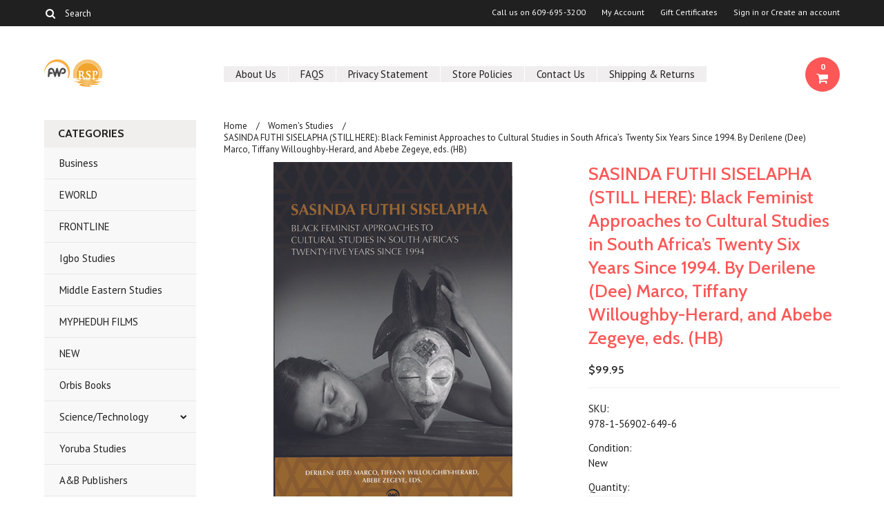

--- FILE ---
content_type: text/html; charset=UTF-8
request_url: https://africaworldpressbooks.com/sasinda-and-siselapha-still-here-black-feminist-approaches-to-cultural-studies-in-south-africas-twenty-five-years-since-1994-by-derilene-dee-marco-tiffany-willoughby-herard-abebe-zegeye-eds-hb/
body_size: 15293
content:
<!DOCTYPE html>

<html lang="en" dir="ltr">

<head>

	

	<title>SASINDA FUTHI SISELAPHA (STILL HERE): Black Feminist Approaches to Cultural Studies in South Africa’s Twenty Six Years Since 1994. By Derilene (Dee) Marco, Tiffany Willoughby-Herard, and Abebe Zegeye, eds.</title>

	<meta charset="UTF-8">
	<meta name="description" content="Sociology, Gender Studies, Cultural Studies, African studies" />
	<meta name="keywords" content="" />
	<meta property="og:type" content="product" />
<meta property="og:title" content="SASINDA FUTHI SISELAPHA (STILL HERE): Black Feminist Approaches to Cultural Studies in South Africa’s Twenty Six Years Since 1994. By Derilene (Dee) Marco, Tiffany Willoughby-Herard, and Abebe Zegeye, eds. (HB)" />
<meta property="og:description" content="Sociology, Gender Studies, Cultural Studies, African studies" />
<meta property="og:image" content="https://cdn10.bigcommerce.com/s-e2q5po/products/5018/images/9138/Sasinda-Front_Cover__34901.1606071034.1280.1280__93665.1606075585.386.513.jpg?c=2" />
<meta property="og:site_name" content="Africa World Press &amp; The Red Sea Press" />
<meta property="og:url" content="https://africaworldpressbooks.com/sasinda-and-siselapha-still-here-black-feminist-approaches-to-cultural-studies-in-south-africas-twenty-five-years-since-1994-by-derilene-dee-marco-tiffany-willoughby-herard-abebe-zegeye-eds-hb/" />
<meta property="product:price:amount" content="99.95" />
<meta property="product:price:currency" content="USD" />
<meta property="og:availability" content="instock" />
<meta property="pinterest:richpins" content="enabled" />
	<link rel='canonical' href='https://africaworldpressbooks.com/sasinda-and-siselapha-still-here-black-feminist-approaches-to-cultural-studies-in-south-africas-twenty-five-years-since-1994-by-derilene-dee-marco-tiffany-willoughby-herard-abebe-zegeye-eds-hb/' />
	
	
	
	<link href='//fonts.googleapis.com/css?family=Cabin:400,500,600,700,400italic,500italic,600italic,700italic' rel='stylesheet' type='text/css'>
    <link href='//fonts.googleapis.com/css?family=PT+Sans:400,700,400italic,700italic' rel='stylesheet' type='text/css'>
    <link href='//fonts.googleapis.com/css?family=Raleway:900,500' rel='stylesheet' type='text/css'>
	<link rel="shortcut icon" href="https://cdn10.bigcommerce.com/s-e2q5po/product_images/default_favicon.ico" />
	<meta name="viewport" content="width=device-width, initial-scale=1, maximum-scale=1">
    <meta name="viewport" content="initial-scale=1.0, maximum-scale=1.0, user-scalable=no" />
	<script>
	//<![CDATA[
		(function(){
			// this happens before external dependencies (and dom ready) to reduce page flicker
			var node, i;
			for (i = window.document.childNodes.length; i--;) {
				node = window.document.childNodes[i];
				if (node.nodeName == 'HTML') {
					node.className += ' javascript';
				}
			}
		})();
	//]]>
	</script>

	<link href="https://cdn9.bigcommerce.com/r-50b4fa8997ce43839fb9457331bc39687cd8345a/themes/__master/Styles/styles.css" type="text/css" rel="stylesheet" /><link href="https://cdn9.bigcommerce.com/r-0b5d9f5bed7fefb1ee1e6c5f1cd25b84b61fa485/themes/Indiana/Styles/iselector.css" media="all" type="text/css" rel="stylesheet" />
<link href="https://cdn9.bigcommerce.com/r-0b5d9f5bed7fefb1ee1e6c5f1cd25b84b61fa485/themes/Indiana/Styles/flexslider.css" media="all" type="text/css" rel="stylesheet" />
<link href="https://cdn9.bigcommerce.com/r-0b5d9f5bed7fefb1ee1e6c5f1cd25b84b61fa485/themes/Indiana/Styles/slide-show.css" media="all" type="text/css" rel="stylesheet" />
<link href="https://cdn9.bigcommerce.com/r-0b5d9f5bed7fefb1ee1e6c5f1cd25b84b61fa485/themes/Indiana/Styles/styles-slide-show.css" media="all" type="text/css" rel="stylesheet" />
<link href="https://cdn9.bigcommerce.com/r-0b5d9f5bed7fefb1ee1e6c5f1cd25b84b61fa485/themes/Indiana/Styles/social.css" media="all" type="text/css" rel="stylesheet" />
<link href="https://cdn9.bigcommerce.com/r-0b5d9f5bed7fefb1ee1e6c5f1cd25b84b61fa485/themes/Indiana/Styles/styles.css" media="all" type="text/css" rel="stylesheet" />
<link href="https://cdn9.bigcommerce.com/r-0b5d9f5bed7fefb1ee1e6c5f1cd25b84b61fa485/themes/Indiana/Styles/responsive.css" media="all" type="text/css" rel="stylesheet" />
<link href="https://cdn9.bigcommerce.com/r-0b5d9f5bed7fefb1ee1e6c5f1cd25b84b61fa485/themes/Indiana/Styles/grid.css" media="all" type="text/css" rel="stylesheet" />
<link href="https://cdn9.bigcommerce.com/r-0b5d9f5bed7fefb1ee1e6c5f1cd25b84b61fa485/themes/Indiana/Styles/responsive.css" media="all" type="text/css" rel="stylesheet" />
<link href="https://cdn9.bigcommerce.com/r-0b5d9f5bed7fefb1ee1e6c5f1cd25b84b61fa485/themes/Indiana/Styles/menu.css" media="all" type="text/css" rel="stylesheet" />
<link href="https://cdn9.bigcommerce.com/r-0b5d9f5bed7fefb1ee1e6c5f1cd25b84b61fa485/themes/Indiana/Styles/theme.css" media="all" type="text/css" rel="stylesheet" />
<link href="https://cdn9.bigcommerce.com/r-8aad5f624241bf0bfd9e4b02f99944e01159441b/javascript/jquery/plugins/imodal/imodal.css" type="text/css" rel="stylesheet" /><link href="https://cdn9.bigcommerce.com/r-8aad5f624241bf0bfd9e4b02f99944e01159441b/javascript/jquery/plugins/jqzoom/css/jquery.jqzoom.css" type="text/css" rel="stylesheet" /><link href="https://cdn9.bigcommerce.com/r-8aad5f624241bf0bfd9e4b02f99944e01159441b/javascript/superfish/css/store.css" type="text/css" rel="stylesheet" /><link type="text/css" rel="stylesheet" href="https://cdn9.bigcommerce.com/r-8aad5f624241bf0bfd9e4b02f99944e01159441b/javascript/jquery/plugins/imodal/imodal.css" />

	<!-- Tell the browsers about our RSS feeds -->
	<link rel="alternate" type="application/rss+xml" title="Latest News (RSS 2.0)" href="https://africaworldpressbooks.com/rss.php?action=newblogs&amp;type=rss" />
<link rel="alternate" type="application/atom+xml" title="Latest News (Atom 0.3)" href="https://africaworldpressbooks.com/rss.php?action=newblogs&amp;type=atom" />
<link rel="alternate" type="application/rss+xml" title="New Products (RSS 2.0)" href="https://africaworldpressbooks.com/rss.php?type=rss" />
<link rel="alternate" type="application/atom+xml" title="New Products (Atom 0.3)" href="https://africaworldpressbooks.com/rss.php?type=atom" />
<link rel="alternate" type="application/rss+xml" title="Popular Products (RSS 2.0)" href="https://africaworldpressbooks.com/rss.php?action=popularproducts&amp;type=rss" />
<link rel="alternate" type="application/atom+xml" title="Popular Products (Atom 0.3)" href="https://africaworldpressbooks.com/rss.php?action=popularproducts&amp;type=atom" />


	<!-- Include visitor tracking code (if any) -->
	

	

	

	<script src="https://ajax.googleapis.com/ajax/libs/jquery/1.7.2/jquery.min.js"></script>
	<script src="https://cdn10.bigcommerce.com/r-8aad5f624241bf0bfd9e4b02f99944e01159441b/javascript/menudrop.js?"></script>
	<script src="https://cdn10.bigcommerce.com/r-8aad5f624241bf0bfd9e4b02f99944e01159441b/javascript/iselector.js?"></script>
	<script src="https://cdn10.bigcommerce.com/r-8aad5f624241bf0bfd9e4b02f99944e01159441b/javascript/jquery/plugins/jquery.flexslider.js"></script>
    <script src="https://cdn10.bigcommerce.com/r-8aad5f624241bf0bfd9e4b02f99944e01159441b/javascript/viewport.js??"></script>

	<!-- Theme bespoke js -->
	<script src="https://cdn10.bigcommerce.com/r-0b5d9f5bed7fefb1ee1e6c5f1cd25b84b61fa485/themes/Indiana/js/matchMedia.js"></script>
	<script src="https://cdn10.bigcommerce.com/r-0b5d9f5bed7fefb1ee1e6c5f1cd25b84b61fa485/themes/Indiana/js/common.js"></script>
	<script src="https://cdn10.bigcommerce.com/r-0b5d9f5bed7fefb1ee1e6c5f1cd25b84b61fa485/themes/Indiana/js/jquery.autobox.js"></script>
	<script src="https://cdn10.bigcommerce.com/r-0b5d9f5bed7fefb1ee1e6c5f1cd25b84b61fa485/themes/Indiana/js/init.js"></script>
	<script src="https://cdn10.bigcommerce.com/r-0b5d9f5bed7fefb1ee1e6c5f1cd25b84b61fa485/themes/Indiana/js/jquery.uniform.min.js"></script>
	<script src="https://cdn10.bigcommerce.com/r-0b5d9f5bed7fefb1ee1e6c5f1cd25b84b61fa485/themes/Indiana/js/main.js?"></script>
    <script src="https://cdn10.bigcommerce.com/r-0b5d9f5bed7fefb1ee1e6c5f1cd25b84b61fa485/themes/Indiana/js/site.js"></script>	

	<script>
	//<![CDATA[
	config.ShopPath = 'https://africaworldpressbooks.com';
	config.AppPath = ''; // BIG-8939: Deprecated, do not use.
	config.FastCart = 1;
	config.ShowCookieWarning = !!0;
	var ThumbImageWidth = 220;
	var ThumbImageHeight = 290;
	//]]>
	</script>
	
<script type="text/javascript" src="https://cdn9.bigcommerce.com/r-8aad5f624241bf0bfd9e4b02f99944e01159441b/javascript/jquery/plugins/imodal/imodal.js"></script><script type="text/javascript">
(function () {
    var xmlHttp = new XMLHttpRequest();

    xmlHttp.open('POST', 'https://bes.gcp.data.bigcommerce.com/nobot');
    xmlHttp.setRequestHeader('Content-Type', 'application/json');
    xmlHttp.send('{"store_id":"808074","timezone_offset":"-4","timestamp":"2026-01-21T21:44:13.33233700Z","visit_id":"9b2eebb9-7475-4976-84f2-b6b4ee20e35b","channel_id":1}');
})();
</script>
<script src="https://www.google.com/recaptcha/api.js" async defer></script>
<script type="text/javascript" src="https://cdn9.bigcommerce.com/r-8aad5f624241bf0bfd9e4b02f99944e01159441b/javascript/jquery/plugins/jquery.form.js"></script>
<script type="text/javascript" src="https://cdn9.bigcommerce.com/r-8aad5f624241bf0bfd9e4b02f99944e01159441b/javascript/jquery/plugins/imodal/imodal.js"></script>
<script type="text/javascript" src="https://checkout-sdk.bigcommerce.com/v1/loader.js" defer></script>
<script type="text/javascript">
var BCData = {};
</script>

	<script type="text/javascript" src="https://cdn9.bigcommerce.com/r-8aad5f624241bf0bfd9e4b02f99944e01159441b/javascript/quicksearch.js"></script>
	

	<!--[if lt IE 9]>
	<script src="https://cdn10.bigcommerce.com/r-0b5d9f5bed7fefb1ee1e6c5f1cd25b84b61fa485/themes/Indiana/js/html5shiv.js"></script>
	<![endif]-->
</head>

	<body class="productPage">
		<script type="text/javascript" src="https://cdn10.bigcommerce.com/r-8aad5f624241bf0bfd9e4b02f99944e01159441b/javascript/jquery/plugins/validate/jquery.validate.js?"></script>
        <script type="text/javascript" src="https://cdn10.bigcommerce.com/r-0b5d9f5bed7fefb1ee1e6c5f1cd25b84b61fa485/themes/Indiana/js/product.functions.js?"></script>
		<script type="text/javascript" src="https://cdn10.bigcommerce.com/r-8aad5f624241bf0bfd9e4b02f99944e01159441b/javascript/product.js?"></script>
		        
<div id="DrawerMenu">
    <div class="inner">
        <div class="CategoryList" id="SideCategoryList">
	<h4>Categories</h4>
    <h5>Categories</h5>
	<div class="BlockContent" style="display:none;">
		<div class="SideCategoryListFlyout">
			<ul class="sf-menu sf-horizontal">
<li><a href="https://africaworldpressbooks.com/business/">Business</a></li>
<li><a href="https://africaworldpressbooks.com/eworld/">EWORLD</a></li>
<li><a href="https://africaworldpressbooks.com/Lushenabooksinc.com">FRONTLINE</a></li>
<li><a href="https://africaworldpressbooks.com/igbo-studies/">Igbo Studies</a></li>
<li><a href="https://africaworldpressbooks.com/middle-eastern-studies/">Middle Eastern Studies</a></li>
<li><a href="https://africaworldpressbooks.com/mypheduh-films/">MYPHEDUH FILMS</a></li>
<li><a href="https://africaworldpressbooks.com/new/">NEW</a></li>
<li><a href="https://africaworldpressbooks.com/orbis-books/">Orbis Books</a></li>
<li><a href="https://africaworldpressbooks.com/science-technology/">Science/Technology</a><ul>
<li><a href="https://africaworldpressbooks.com/science-technology/science-technology/">Science/Technology</a></li>

</ul>
</li>
<li><a href="https://africaworldpressbooks.com/new-category/">Yoruba Studies</a></li>
<li><a href="https://africaworldpressbooks.com/a-b-publishers-group/">A&amp;B Publishers</a></li>
<li><a href="https://africaworldpressbooks.com/all-books/">ALL BOOKS</a></li>
<li><a href="https://africaworldpressbooks.com/agriculture/">Agriculture</a></li>
<li><a href="https://africaworldpressbooks.com/art-art-studies/">Art &amp; Art Studies</a></li>
<li><a href="https://africaworldpressbooks.com/biography-autobiography/">Biography/Autobiography</a><ul>
<li><a href="https://africaworldpressbooks.com/biography-autobiography/memoir/">Memoir</a></li>

</ul>
</li>
<li><a href="https://africaworldpressbooks.com/biosciences/">Biosciences</a></li>
<li><a href="https://africaworldpressbooks.com/black-classic-press/">BLACK CLASSIC PRESS</a></li>
<li><a href="https://africaworldpressbooks.com/books-on-eritrea/">BOOKS ON ERITREA</a></li>
<li><a href="https://africaworldpressbooks.com/childrens-books/">Children&#039;s Books</a></li>
<li><a href="https://africaworldpressbooks.com/cultural-studies/">Cultural Studies</a></li>
<li><a href="https://africaworldpressbooks.com/current-affairs/">Current Affairs</a></li>
<li><a href="https://africaworldpressbooks.com/development-studies/">Development Studies</a></li>
<li><a href="https://africaworldpressbooks.com/drama/">Drama</a></li>
<li><a href="https://africaworldpressbooks.com/economics/">Economics</a></li>
<li><a href="https://africaworldpressbooks.com/education/">Education</a></li>
<li><a href="https://africaworldpressbooks.com/emerging-perspectives/">EMERGING PERSPECTIVES</a></li>
<li><a href="https://africaworldpressbooks.com/fiction/">Fiction</a></li>
<li><a href="https://africaworldpressbooks.com/harriet-tubman-series/">HARRIET TUBMAN SERIES</a></li>
<li><a href="https://africaworldpressbooks.com/health-nutrition/">Health/Nutrition</a></li>
<li><a href="https://africaworldpressbooks.com/history/">History</a><ul>
<li><a href="https://africaworldpressbooks.com/history/ethiopian-studies/">Ethiopian Studies</a></li>

</ul>
</li>
<li><a href="https://africaworldpressbooks.com/holiday-gift-recommendations/">HOLIDAY Gift Recommendations!</a></li>
<li><a href="https://africaworldpressbooks.com/horn-of-africa-titles/">HORN OF AFRICA TITLES</a></li>
<li><a href="https://africaworldpressbooks.com/imprint-editions/">Imprint Editions</a></li>
<li><a href="https://africaworldpressbooks.com/karnak-house/">Karnak House</a></li>
<li><a href="https://africaworldpressbooks.com/language-linguistics/">Language/Linguistics</a></li>
<li><a href="https://africaworldpressbooks.com/literature-literary-criticism/">Literature/Literary Criticism</a></li>
<li><a href="https://africaworldpressbooks.com/lushena-books/">LUSHENA BOOKS</a></li>
<li><a href="https://africaworldpressbooks.com/media-studies/">Media Studies</a></li>
<li><a href="https://africaworldpressbooks.com/mind-productions/">MIND PRODUCTIONS</a></li>
<li><a href="https://africaworldpressbooks.com/nia-communications-press/">Nia Communications/Press</a></li>
<li><a href="https://africaworldpressbooks.com/philosophy/">Philosophy</a></li>
<li><a href="https://africaworldpressbooks.com/poetry/">Poetry</a></li>
<li><a href="https://africaworldpressbooks.com/politics-political-science/">Politics/Political Science</a></li>
<li><a href="https://africaworldpressbooks.com/psychology-health/">Psychology/Health</a><ul>
<li><a href="https://africaworldpressbooks.com/psychology-health/tony-browder-file-books/">Tony Browder File Books</a></li>

</ul>
</li>
<li><a href="https://africaworldpressbooks.com/religion-theology/">Religion/Theology</a></li>
<li><a href="https://africaworldpressbooks.com/sociology-anthropology/">Sociology/Anthropology</a></li>
<li><a href="https://africaworldpressbooks.com/third-world-press/">Third World Press</a></li>
<li><a href="https://africaworldpressbooks.com/womens-studies/">Women&#039;s Studies</a></li>

</ul>

        </div>
	</div>
</div>
        <div class="BrandList Moveable Panel slist" id="SideShopByBrand" style="display: ">
    <h4>Authors</h4>
    <h5>Authors</h5>
    <div class="BlockContent" style="display:none;">
        <ul class="treeview">
            <li><a href="https://africaworldpressbooks.com/brands/Africa-World-Press%2C-Inc..html">Africa World Press, Inc.</a></li><li><a href="https://africaworldpressbooks.com/brands/Black-Classic-Press.html">Black Classic Press</a></li><li><a href="https://africaworldpressbooks.com/brands/Toyin-Falola.html">Toyin Falola</a></li><li><a href="https://africaworldpressbooks.com/brands/The-Red-Sea-Press%2C-Inc..html">The Red Sea Press, Inc.</a></li><li><a href="https://africaworldpressbooks.com/brands/A-%26-B-Publishers-Group.html">A &amp; B Publishers Group</a></li><li><a href="https://africaworldpressbooks.com/brands/Lindfors%2C-Bernth.html">Lindfors, Bernth</a></li><li><a href="https://africaworldpressbooks.com/brands/Africa-World-Press.html">Africa World Press</a></li><li><a href="https://africaworldpressbooks.com/brands/EWorld.html">EWorld</a></li><li><a href="https://africaworldpressbooks.com/brands/Kalu%2C-Ogbu-U..html">Kalu, Ogbu U.</a></li><li><a href="https://africaworldpressbooks.com/brands/Lushena-Books.html">Lushena Books</a></li>
            <li class="last"><a href="https://africaworldpressbooks.com/brands/">View All Authors</a></li>
        </ul>
    </div>
</div>

        <div class="Block Moveable Panel" id="SideCategoryShopByPrice" style="display:none;"></div>
        <div class="AdditionalInformationList Moveable Panel slist" id="SideAdditionalInformation">
    <h4>Additional Information</h4>
    <h5>Additional Information</h5>
    <div class="BlockContent">
        <ul class="treeview">
            <li><a href="/">Home</a></li>
            <li style="display:none" class="HeaderLiveChat">
                
            </li>
        </ul>
        <ul class="pages-menu sf-menu sf-horizontal sf-js-enabled">
		<li class=" ">
		<a href="https://africaworldpressbooks.com/about-us/">About Us</a>
		
	</li>	<li class=" ">
		<a href="https://africaworldpressbooks.com/faqs/">FAQS</a>
		
	</li>	<li class=" ">
		<a href="https://africaworldpressbooks.com/privacy-statement/">Privacy Statement</a>
		
	</li>	<li class=" ">
		<a href="https://africaworldpressbooks.com/store-policies/">Store Policies</a>
		
	</li>	<li class=" ">
		<a href="https://africaworldpressbooks.com/contact-us/">Contact Us</a>
		
	</li>	<li class=" ">
		<a href="https://africaworldpressbooks.com/shipping-returns/">Shipping &amp; Returns</a>
		
	</li>
</ul>
    </div>
</div>
        <div class="AccountNavigationList Moveable Panel slist" id="SideAccountNavigation">
    <h4>Account Navigation</h4>
    <h5>Account Navigation</h5>
    <div class="BlockContent">
        <ul class="treeview" id="SideAccountNavigationList">
            <li style="display:" class="First">
                <a href="https://africaworldpressbooks.com/account.php" class="fa fa-user"><span>My Account</span></a>
            </li>
        </ul>
    </div>
</div> 
        <div class="CurrencySelectorMobile Moveable Panel slist">
    <h4>Currency - All prices are in AUD</h4>
    <h5>Currency - All prices are in AUD</h5>
    <div class="CurrencyWrapper" id="SideCurrencySelectorMobile"> 
        <a href="#" class="changeCurr">Change Currency</a>
         <div class="CurrencyChooser" id="SideCurrencySelector">
            <div class="BlockContent">
                <dl class="CurrencyList"></dl>
            </div>
         </div>
     </div>
</div> 
    </div>
</div>
<script>
//<![CDATA[ 
	$().ready(function(){
		if($('#GiftCertificatesMenu').get(0)){
			var liItem = $('#GiftCertificatesMenu').clone();
			$(liItem).find('a').attr('class', 'fa fa-tag');
			
			var spanItem = $('<span />', { text: $(liItem).find('a').text() });
			$(liItem).find('a').html(spanItem);
			
			$(liItem).appendTo('#SideAccountNavigationList');
		}
		
		if($('#LoginOrLogoutText').get(0)){
			var LoginOrLogoutTextCss = $('#LoginOrLogoutText').css('display');
			LoginOrLogoutTextCss = LoginOrLogoutTextCss.replace('inline-', '');
			$('#LoginOrLogoutText div a').each(function(){
				var linkItem = $(this).clone();
				
				if($(this).text().toLowerCase()=='sign in'){
					$(linkItem).attr('class', 'fa fa-sign-in');
				}
				else if($(this).text().toLowerCase()=='create an account'){
					$(linkItem).attr('class', 'fa fa-plus-square');
				}
				else if($(this).text().toLowerCase()=='sign out'){
					$(linkItem).attr('class', 'fa fa-sign-out');
				}
				
				var spanItem = $('<span />', { text: $(linkItem).text() });
				$(linkItem).html(spanItem);
				
				var liItem = $('<li />', {html: linkItem});
				$(liItem).css('display', LoginOrLogoutTextCss);
				var dynamicClass = $(this).text().replace(/ /g,'');
				$(liItem).attr('class', dynamicClass);
				
				$(liItem).appendTo('#SideAccountNavigationList');
			});
		}
		
		if($('#StorePhoneNumber').get(0)){
			var StorePhoneNumberCss = $('#StorePhoneNumber').css('display');
			StorePhoneNumberCss = StorePhoneNumberCss.replace('inline-', '');
			var StorePhoneNumber = $('#StorePhoneNumber div span').html();
			if($('#StorePhoneNumber div span a').get(0)){
				StorePhoneNumber = $('#StorePhoneNumber div span a').html();
			}
			var spanItem = $('<span />', { text: 'Call '+StorePhoneNumber });
			
			var linkItem = $('<a />',{
				html: spanItem,
				href: 'tel:'+StorePhoneNumber,
				class: 'fa fa-phone'
			});
			
			var liItem = $('<li />', {html: linkItem});
			$(liItem).css('display', StorePhoneNumberCss);
			
			$(liItem).appendTo('#SideAccountNavigationList');
		}
		
		if($('.expandable a').hasClass('selected')) {
			var MenuSelected = $('a.selected');
			var ParentsLi = $('a.selected').parent('li');
			var ParentSpanSelected = ParentsLi.parentsUntil( "li.RootLi" ).siblings('span');
			MenuSelected.siblings('span').removeClass('subcat-expand');
			MenuSelected.siblings('ul').addClass('expanded');
			ParentsLi.parentsUntil( "li.RootLi" ).siblings('span').removeClass('subcat-expand');
			ParentSpanSelected.siblings('ul').addClass('expanded');
		}
		
		$('#SideAdditionalInformation .pages-menu li').each(function(){
			var Url = window.location.href;
			Url = stripQueryStringAndHashFromPath(Url);
			if($(this).children('a').attr('href') == Url) {
				$(this).children('a').addClass('selected');
				if($(this).children('span').attr('class') != undefined) {
					var SpanObj = $(this).children('span');
					$(this).children('span').removeClass('subcat-expand');
					SpanObj.siblings('ul').addClass('expanded');
				}
				$(this).parentsUntil( "li.HasSubMenu" ).first('ul').addClass('expanded');
				var UlObj = $(this).parentsUntil( "li.HasSubMenu" ).first('ul');
				UlObj.prev('span').removeClass('subcat-expand');
			}
		});
		
		$('.CurrencySelectorMobile h5').html('Currency - '+$('#currencyPrices').html().replace('are',''));
		$('#SideCurrencySelectorMobile > div > div > .CurrencyList').html($('#SideCurrencySelectorDesktop > div > div >.CurrencyList').html());
		if ($('#SideCurrencySelectorDesktop > div > div >.CurrencyList > .ChooseCurrencyBox').size() == 1 ) {
   			$('#SideCurrencySelectorMobile .changeCurr').hide();
   		}
	});
//]]>
</script>

<div class="page">
			<div class="header">
  <div class="inner">
    <div id="AjaxLoading">
      <div class="ajax-loader"> <img src="https://cdn10.bigcommerce.com/r-0b5d9f5bed7fefb1ee1e6c5f1cd25b84b61fa485/themes/Indiana/images/loader.png" alt="" />&nbsp;Loading... Please wait... </div>
    </div>
    
        
<div class="TopMenu">
    <div class="inner">
        <div class="Block Moveable Panel" id="SideCurrencySelector" style="display:none;"></div>
        <ul style="display:">
            <li  id="StorePhoneNumber">
                <div class="phoneIcon">Call us on <span>609-695-3200</span></div>
            </li>
            <li style="display:none" class="HeaderLiveChat">
                
            </li>
            <li style="display:" class="First">
                <a href="https://africaworldpressbooks.com/account.php">My Account</a>
            </li>
            <li id="GiftCertificatesMenu"><a href="https://africaworldpressbooks.com/giftcertificates.php">Gift Certificates</a></li>
            <li class="last" style="display:" id="LoginOrLogoutText">
                <div><a href='https://africaworldpressbooks.com/login.php' onclick=''>Sign in</a> or <a href='https://africaworldpressbooks.com/login.php?action=create_account' onclick=''>Create an account</a></div>
            </li>
        </ul>
        <div id="SearchForm">
	<form action="https://africaworldpressbooks.com/search.php" method="get" onsubmit="return check_small_search_form(this)">
		<label for="search_query">Search</label>
      <!--  <input type="submit" class="Button fa fa-search" value="" name="Search" title="Search" />-->
        
        <button type="submit" class="Button" value="" name="Search" title="Search">
                <i class="fa fa-search"></i> 
        </button>
        
        
		<input type="text" name="search_query" id="search_query" class="Textbox autobox" value="Search" />
	</form>
</div>

<script type="text/javascript">
	var QuickSearchAlignment = 'right';
	var QuickSearchWidth = '390px';
	lang.EmptySmallSearch = "You forgot to enter some search keywords.";
    $(document).ajaxComplete(function() {
        $('input[type=checkbox]').not('.UniApplied').uniform();
    });
</script>  
    </div>
</div>

    <div id="Header">
      <div class="inner">
        <div id="ToggleMenu" class="normal fa fa-bars"></div>
        <div class="Left fleft">
          <div class="header-logo"> <a href="https://africaworldpressbooks.com/"><img src="/product_images/new_logos_color_1422655550__00199.jpg" border="0" id="LogoImage" alt="Africa World Press &amp; The Red Sea Press" /></a>
 </div>
        </div>
        <div class="Content Widest" id="LayoutColumn1">
          <div class="PageMenu"><ul class="pages-menu sf-menu sf-horizontal sf-js-enabled">
		<li class=" ">
		<a href="https://africaworldpressbooks.com/about-us/">About Us</a>
		
	</li>	<li class=" ">
		<a href="https://africaworldpressbooks.com/faqs/">FAQS</a>
		
	</li>	<li class=" ">
		<a href="https://africaworldpressbooks.com/privacy-statement/">Privacy Statement</a>
		
	</li>	<li class=" ">
		<a href="https://africaworldpressbooks.com/store-policies/">Store Policies</a>
		
	</li>	<li class=" ">
		<a href="https://africaworldpressbooks.com/contact-us/">Contact Us</a>
		
	</li>	<li class=" ">
		<a href="https://africaworldpressbooks.com/shipping-returns/">Shipping &amp; Returns</a>
		
	</li>
</ul></div>
          <div class="search-mobile mobile"><div id="SearchForm">
	<form action="https://africaworldpressbooks.com/search.php" method="get" onsubmit="return check_small_search_form(this)">
		<label for="search_query">Search</label>
      <!--  <input type="submit" class="Button fa fa-search" value="" name="Search" title="Search" />-->
        
        <button type="submit" class="Button" value="" name="Search" title="Search">
                <i class="fa fa-search"></i> 
        </button>
        
        
		<input type="text" name="search_query" id="search_query" class="Textbox autobox" value="Search" />
	</form>
</div>

<script type="text/javascript">
	var QuickSearchAlignment = 'right';
	var QuickSearchWidth = '390px';
	lang.EmptySmallSearch = "You forgot to enter some search keywords.";
    $(document).ajaxComplete(function() {
        $('input[type=checkbox]').not('.UniApplied').uniform();
    });
</script>  </div>
          <div class="header-secondary">
            <a href="https://africaworldpressbooks.com/cart.php" title="View Cart"><div class="CartLink" style="display:"> <i class="icon fa fa-shopping-cart" title="View Cart">&nbsp;</i><span></span></div></a>
          </div>
          <div id="cart-amount"> <a href="https://africaworldpressbooks.com/cart.php" class="Cart"><span class="bag-handle"></span><span class="total">&nbsp;</span></a> </div>
        </div>
      </div>
    </div>
    <div class="header-logo-mobile"> <a href="https://africaworldpressbooks.com/"><img src="/product_images/new_logos_color_1422655550__00199.jpg" border="0" id="LogoImage" alt="Africa World Press &amp; The Red Sea Press" /></a>
 </div>
  </div>
</div>
			<div class="main">
				<div class="inner">
                <div class="Left fleft">
                     <div class="CategoryList" id="SideCategoryList">
	<h4>Categories</h4>
    <h5>Categories</h5>
	<div class="BlockContent" style="display:none;">
		<div class="SideCategoryListFlyout">
			<ul class="sf-menu sf-horizontal">
<li><a href="https://africaworldpressbooks.com/business/">Business</a></li>
<li><a href="https://africaworldpressbooks.com/eworld/">EWORLD</a></li>
<li><a href="https://africaworldpressbooks.com/Lushenabooksinc.com">FRONTLINE</a></li>
<li><a href="https://africaworldpressbooks.com/igbo-studies/">Igbo Studies</a></li>
<li><a href="https://africaworldpressbooks.com/middle-eastern-studies/">Middle Eastern Studies</a></li>
<li><a href="https://africaworldpressbooks.com/mypheduh-films/">MYPHEDUH FILMS</a></li>
<li><a href="https://africaworldpressbooks.com/new/">NEW</a></li>
<li><a href="https://africaworldpressbooks.com/orbis-books/">Orbis Books</a></li>
<li><a href="https://africaworldpressbooks.com/science-technology/">Science/Technology</a><ul>
<li><a href="https://africaworldpressbooks.com/science-technology/science-technology/">Science/Technology</a></li>

</ul>
</li>
<li><a href="https://africaworldpressbooks.com/new-category/">Yoruba Studies</a></li>
<li><a href="https://africaworldpressbooks.com/a-b-publishers-group/">A&amp;B Publishers</a></li>
<li><a href="https://africaworldpressbooks.com/all-books/">ALL BOOKS</a></li>
<li><a href="https://africaworldpressbooks.com/agriculture/">Agriculture</a></li>
<li><a href="https://africaworldpressbooks.com/art-art-studies/">Art &amp; Art Studies</a></li>
<li><a href="https://africaworldpressbooks.com/biography-autobiography/">Biography/Autobiography</a><ul>
<li><a href="https://africaworldpressbooks.com/biography-autobiography/memoir/">Memoir</a></li>

</ul>
</li>
<li><a href="https://africaworldpressbooks.com/biosciences/">Biosciences</a></li>
<li><a href="https://africaworldpressbooks.com/black-classic-press/">BLACK CLASSIC PRESS</a></li>
<li><a href="https://africaworldpressbooks.com/books-on-eritrea/">BOOKS ON ERITREA</a></li>
<li><a href="https://africaworldpressbooks.com/childrens-books/">Children&#039;s Books</a></li>
<li><a href="https://africaworldpressbooks.com/cultural-studies/">Cultural Studies</a></li>
<li><a href="https://africaworldpressbooks.com/current-affairs/">Current Affairs</a></li>
<li><a href="https://africaworldpressbooks.com/development-studies/">Development Studies</a></li>
<li><a href="https://africaworldpressbooks.com/drama/">Drama</a></li>
<li><a href="https://africaworldpressbooks.com/economics/">Economics</a></li>
<li><a href="https://africaworldpressbooks.com/education/">Education</a></li>
<li><a href="https://africaworldpressbooks.com/emerging-perspectives/">EMERGING PERSPECTIVES</a></li>
<li><a href="https://africaworldpressbooks.com/fiction/">Fiction</a></li>
<li><a href="https://africaworldpressbooks.com/harriet-tubman-series/">HARRIET TUBMAN SERIES</a></li>
<li><a href="https://africaworldpressbooks.com/health-nutrition/">Health/Nutrition</a></li>
<li><a href="https://africaworldpressbooks.com/history/">History</a><ul>
<li><a href="https://africaworldpressbooks.com/history/ethiopian-studies/">Ethiopian Studies</a></li>

</ul>
</li>
<li><a href="https://africaworldpressbooks.com/holiday-gift-recommendations/">HOLIDAY Gift Recommendations!</a></li>
<li><a href="https://africaworldpressbooks.com/horn-of-africa-titles/">HORN OF AFRICA TITLES</a></li>
<li><a href="https://africaworldpressbooks.com/imprint-editions/">Imprint Editions</a></li>
<li><a href="https://africaworldpressbooks.com/karnak-house/">Karnak House</a></li>
<li><a href="https://africaworldpressbooks.com/language-linguistics/">Language/Linguistics</a></li>
<li><a href="https://africaworldpressbooks.com/literature-literary-criticism/">Literature/Literary Criticism</a></li>
<li><a href="https://africaworldpressbooks.com/lushena-books/">LUSHENA BOOKS</a></li>
<li><a href="https://africaworldpressbooks.com/media-studies/">Media Studies</a></li>
<li><a href="https://africaworldpressbooks.com/mind-productions/">MIND PRODUCTIONS</a></li>
<li><a href="https://africaworldpressbooks.com/nia-communications-press/">Nia Communications/Press</a></li>
<li><a href="https://africaworldpressbooks.com/philosophy/">Philosophy</a></li>
<li><a href="https://africaworldpressbooks.com/poetry/">Poetry</a></li>
<li><a href="https://africaworldpressbooks.com/politics-political-science/">Politics/Political Science</a></li>
<li><a href="https://africaworldpressbooks.com/psychology-health/">Psychology/Health</a><ul>
<li><a href="https://africaworldpressbooks.com/psychology-health/tony-browder-file-books/">Tony Browder File Books</a></li>

</ul>
</li>
<li><a href="https://africaworldpressbooks.com/religion-theology/">Religion/Theology</a></li>
<li><a href="https://africaworldpressbooks.com/sociology-anthropology/">Sociology/Anthropology</a></li>
<li><a href="https://africaworldpressbooks.com/third-world-press/">Third World Press</a></li>
<li><a href="https://africaworldpressbooks.com/womens-studies/">Women&#039;s Studies</a></li>

</ul>

        </div>
	</div>
</div>
                     <div class="BrandList Moveable Panel slist" id="SideShopByBrand" style="display: ">
    <h4>Authors</h4>
    <h5>Authors</h5>
    <div class="BlockContent" style="display:none;">
        <ul class="treeview">
            <li><a href="https://africaworldpressbooks.com/brands/Africa-World-Press%2C-Inc..html">Africa World Press, Inc.</a></li><li><a href="https://africaworldpressbooks.com/brands/Black-Classic-Press.html">Black Classic Press</a></li><li><a href="https://africaworldpressbooks.com/brands/Toyin-Falola.html">Toyin Falola</a></li><li><a href="https://africaworldpressbooks.com/brands/The-Red-Sea-Press%2C-Inc..html">The Red Sea Press, Inc.</a></li><li><a href="https://africaworldpressbooks.com/brands/A-%26-B-Publishers-Group.html">A &amp; B Publishers Group</a></li><li><a href="https://africaworldpressbooks.com/brands/Lindfors%2C-Bernth.html">Lindfors, Bernth</a></li><li><a href="https://africaworldpressbooks.com/brands/Africa-World-Press.html">Africa World Press</a></li><li><a href="https://africaworldpressbooks.com/brands/EWorld.html">EWorld</a></li><li><a href="https://africaworldpressbooks.com/brands/Kalu%2C-Ogbu-U..html">Kalu, Ogbu U.</a></li><li><a href="https://africaworldpressbooks.com/brands/Lushena-Books.html">Lushena Books</a></li>
            <li class="last"><a href="https://africaworldpressbooks.com/brands/">View All Authors</a></li>
        </ul>
    </div>
</div>

                     <div class="Block Moveable Panel" id="SideCategoryShopByPrice" style="display:none;"></div>
                 </div>
                 <div class="Content Widest" id="LayoutColumn1">
					
					<div class="Block Moveable Panel Breadcrumb" id="ProductBreadcrumb" >
	<ul>
	<li><a href="https://africaworldpressbooks.com">Home</a></li><li><a href="https://africaworldpressbooks.com/womens-studies/">Women&#039;s Studies</a></li><li>SASINDA FUTHI SISELAPHA (STILL HERE): Black Feminist Approaches to Cultural Studies in South Africa’s Twenty Six Years Since 1994. By Derilene (Dee) Marco, Tiffany Willoughby-Herard, and Abebe Zegeye, eds. (HB)</li>
</ul>

</div>

					<link rel="stylesheet" type="text/css" href="https://cdn10.bigcommerce.com/r-8aad5f624241bf0bfd9e4b02f99944e01159441b/javascript/jquery/themes/cupertino/ui.all.css?" />
<link rel="stylesheet" type="text/css" media="screen" href="https://cdn9.bigcommerce.com/r-50b4fa8997ce43839fb9457331bc39687cd8345a/themes/__master/Styles/product.attributes.css?" />
<script type="text/javascript" src="https://cdn9.bigcommerce.com/r-8aad5f624241bf0bfd9e4b02f99944e01159441b/javascript/jquery/plugins/jqueryui/1.8.18/jquery-ui.min.js"></script>
<script type="text/javascript" src="https://cdn10.bigcommerce.com/r-8aad5f624241bf0bfd9e4b02f99944e01159441b/javascript/jquery/plugins/jquery.form.js?"></script>
<script type="text/javascript" src="https://cdn10.bigcommerce.com/r-8aad5f624241bf0bfd9e4b02f99944e01159441b/javascript/product.attributes.js?"></script>
<script type="text/javascript" src="https://cdn10.bigcommerce.com/r-8aad5f624241bf0bfd9e4b02f99944e01159441b/javascript/jquery/plugins/jCarousel/jCarousel.js?"></script>
<link rel="stylesheet" type="text/css" href="https://cdn10.bigcommerce.com/r-0b5d9f5bed7fefb1ee1e6c5f1cd25b84b61fa485/themes/Indiana/js/zoomie/jquery.zoomie.css?" />
<script type="text/javascript" src="https://cdn10.bigcommerce.com/r-0b5d9f5bed7fefb1ee1e6c5f1cd25b84b61fa485/themes/Indiana/js/zoomie/jquery.zoomie.js?"></script>
<script type="text/javascript">//<![CDATA[
	var ZoomImageURLs = new Array();
	
                        ZoomImageURLs[0] = "https:\/\/cdn10.bigcommerce.com\/s-e2q5po\/products\/5018\/images\/9138\/Sasinda-Front_Cover__34901.1606071034.1280.1280__93665.1606075585.1280.1280.jpg?c=2";
                    
//]]></script>


<script type="text/javascript">//<![CDATA[
var ThumbURLs = new Array();
var ProductImageDescriptions = new Array();
var CurrentProdThumbImage = 0;
var ShowVariationThumb =false;
var ProductThumbWidth = 386;
var ProductThumbHeight =  513;
var ProductMaxZoomWidth = 1280;
var ProductMaxZoomHeight =  1280;
var ProductTinyWidth = 44;
var ProductTinyHeight =  58;


                        ThumbURLs[0] = "https:\/\/cdn10.bigcommerce.com\/s-e2q5po\/products\/5018\/images\/9138\/Sasinda-Front_Cover__34901.1606071034.1280.1280__93665.1606075585.386.513.jpg?c=2";
                        ProductImageDescriptions[0] = "Image 1";
                    

//Don't enable Zoomie (product image zoom) if on touch device
//Mouseenter/Mouseover events are not ideal for touch devices
//for more info search for this code in /script/main.js
if (('ontouchstart' in window) || (navigator.msMaxTouchPoints > 0)) {
    var ShowImageZoomer = 0;
} else {
    var ShowImageZoomer = 1;
}

var productId = 5018;
//]]></script>

<div class="Block Moveable Panel PrimaryProductDetails no-ptop" id="ProductDetails" itemscope itemtype="http://schema.org/Product">
    <div class="BlockContent">
        
        <!-- left-content -->
        <div class="left-content">
        	<div class="ProductDetailsGrid mobile">
                <div class="DetailRow">
                    <div class="Value" itemprop="brand" itemscope itemtype="http://schema.org/Brand" style="display: none">
                        <h4 class="BrandName"><a itemprop="url" href=""><span itemprop="name"></span></a></h4>
                    </div>

                    <h1 itemprop="name">SASINDA FUTHI SISELAPHA (STILL HERE): Black Feminist Approaches to Cultural Studies in South Africa’s Twenty Six Years Since 1994. By Derilene (Dee) Marco, Tiffany Willoughby-Herard, and Abebe Zegeye, eds. (HB)</h1>
                </div>

                <div class="DetailRow PriceRow p-price" style="">
                    <div class="Value">
                        <span class="ProductPrice RetailPrice"></span>
                        <span class="ProductPrice VariationProductPrice">$99.95</span>
                    </div>
                      
                </div>
            </div>
            <div class="ProductThumb" style="">
                <script type="text/javascript"
 src="https://cdn10.bigcommerce.com/r-8aad5f624241bf0bfd9e4b02f99944e01159441b/javascript/jquery/plugins/fancybox/fancybox.js?"></script>

<link rel="stylesheet" type="text/css"
 href="https://cdn10.bigcommerce.com/r-8aad5f624241bf0bfd9e4b02f99944e01159441b/javascript/jquery/plugins/fancybox/fancybox.css"
 media="screen" />

<div id="LightBoxImages" style="display: none;"><!--  -->
<a class="iframe"
 href="https://africaworldpressbooks.com/productimage.php?product_id=5018"></a>
</div>

<script type="text/javascript">
	//<![CDATA[
	var originalImages = '';
	function showProductImageLightBox(TargetedImage) {
		var currentImage=0;
		if(TargetedImage) {
			currentImage = TargetedImage;
		} else if(CurrentProdThumbImage!='undefined'){
			currentImage = CurrentProdThumbImage;
		}
		if(ShowVariationThumb) {
			var url = "https://africaworldpressbooks.com/productimage.php?product_id=5018&image_rule_id=" + encodeURIComponent(ShowVariationThumb);
		} else {
			var url = "https://africaworldpressbooks.com/productimage.php?product_id=5018&current_image="+currentImage;
		}
		$('#LightBoxImages a').attr("href", url);

		initProductLightBox();

		$('#LightBoxImages a').trigger('click');
	}

	function initProductLightBox() {

		var w = $(window).width();
		var h = $(window).height();

		// tiny image box width plus 3 px margin, times the number of tiny images, plus the arrows width
		var carouselWidth = (48 + 3) * Math.min(10, 2) + 70;

		//the width of the prev and next link
		var navLinkWidth = 250;

		var requiredNavWidth = Math.max(carouselWidth, navLinkWidth);

		// calculate the width of the widest image after resized to fit the screen.
		// 200 is the space betewn the window frame and the light box frame.
		var wr = Math.min(w-200, 863) / 863;
		var hr = Math.min(h-200, 1280) / 1280;

		var r = Math.min(wr, hr);

		var imgResizedWidth = Math.round(r * 863);
		var imgResizedHeight = Math.round(r * 1280);

		//calculate the width required for lightbox window
		var horizontalPadding = 100;
		var width = Math.min(w-100, Math.max(requiredNavWidth, imgResizedWidth+ horizontalPadding));
		var height = h-100;

		$('#LightBoxImages a').fancybox({
			'frameWidth'	: width,
			'frameHeight'	: height,
			callbackOnStart : function(){
   $('.zoomPad').css('z-index',0);
   $('html, body').animate({scrollTop: '0px'}, 700);
           },
           callbackOnClose : function(){
               $('.zoomPad').css('z-index',90);
           }
		});
	}

	$(document).ready(function() { originalImages = $('#LightBoxImages').html(); });
	//]]>
</script>

                <div class="ProductThumbImage">
	<a rel="prodImage" style="margin:auto;" href="https://cdn10.bigcommerce.com/s-e2q5po/products/5018/images/9138/Sasinda-Front_Cover__34901.1606071034.1280.1280__93665.1606075585.1280.1280.jpg?c=2"  onclick="showProductImageLightBox(); return false; return false;">
		<img itemprop="image" src="https://cdn10.bigcommerce.com/s-e2q5po/products/5018/images/9138/Sasinda-Front_Cover__34901.1606071034.1280.1280__93665.1606075585.386.513.jpg?c=2" alt="Image 1" title="Image 1" />
	</a>
</div>

                <div class="Loader" style="display:none;"><img src="https://cdn10.bigcommerce.com/r-0b5d9f5bed7fefb1ee1e6c5f1cd25b84b61fa485/themes/Indiana/images/loader.png" /></div>

                <div class="ProductTinyImageList" style="display:none;">
                    <ul>
                        <li style = "height:62px; width:48px;"  onclick="showProductImageLightBox(0); return false;" onmouseover="showProductThumbImage(0, this)" id="TinyImageBox_0">
	<div class="TinyOuterDiv" style = "height:58px; width:44px;">
		<div style = "height:58px; width:44px;">
			<a href="javascript:void(0);" rel='{"gallery": "prodImage", "smallimage": "https://cdn10.bigcommerce.com/s-e2q5po/products/5018/images/9138/Sasinda-Front_Cover__34901.1606071034.1280.1280__93665.1606075585.386.513.jpg?c=2", "largeimage": "https://cdn10.bigcommerce.com/s-e2q5po/products/5018/images/9138/Sasinda-Front_Cover__34901.1606071034.1280.1280__93665.1606075585.1280.1280.jpg?c=2"}'><img id="TinyImage_0" style="padding-top:0px;" width="39" height="58" src="https://cdn10.bigcommerce.com/s-e2q5po/products/5018/images/9138/Sasinda-Front_Cover__34901.1606071034.1280.1280__93665.1606075585.44.58.jpg?c=2" alt="Image 1" title="Image 1" /></a>
		</div>
	</div>
</li>
                    </ul>
                </div>

                <div style="display:none;" class="SeeMorePicturesLink">
                    <a href="#" onclick="showProductImageLightBox(); return false; return false;" class="ViewLarger">Click to enlarge</a>
                </div>
            </div>
        </div>
        <!-- Product Details Content -->
        <div class="ProductMain">
            <div class="ProductDetailsGrid desktop PriceBorderBottom">
                <div class="DetailRow">
                    <div class="Value" style="display: none">
                        <h4 class="BrandName"><a  href=""></a></h4>
                    </div>

                    <h1>SASINDA FUTHI SISELAPHA (STILL HERE): Black Feminist Approaches to Cultural Studies in South Africa’s Twenty Six Years Since 1994. By Derilene (Dee) Marco, Tiffany Willoughby-Herard, and Abebe Zegeye, eds. (HB)</h1>

                </div>

                <div class="DetailRow PriceRow p-price" itemprop="offers" itemscope itemtype="http://schema.org/Offer" style="">
                    <div class="Value">
                        <span class="ProductPrice RetailPrice"></span>
                        <meta itemprop="priceCurrency" content="USD">
                        <span class="ProductPrice VariationProductPrice" itemprop="price">$99.95</span>
                    </div>
                      
                </div>
            </div>

            

            <div class="clear"></div>

            <div class="productAddToCartRight">
<form method="post" action="https://africaworldpressbooks.com/cart.php" onsubmit="return check_add_to_cart(this, false) "  enctype="multipart/form-data" id="productDetailsAddToCartForm">
	<input type="hidden" name="action" value="add" />
	<input type="hidden" name="product_id" value="5018" />
	<input type="hidden" name="variation_id" class="CartVariationId" value="" />
	<input type="hidden" name="currency_id" value="" />
	<div class="ProductDetailsGrid ProductAddToCart">

		<!-- details grid -->

		<div class="DetailRow ProductSKU" style="display: ">
            <div class="Label">SKU:</div>
            <div class="Value">
                <span class="VariationProductSKU" itemprop="sku">
                    978-1-56902-649-6
                </span>
            </div>
        </div>

		<div class="DetailRow" style="display: ">
			<div class="Label">Condition:</div>
			<div class="Value" itemprop="itemCondition">
				New
			</div>
		</div>

		<div class="DetailRow" style="display: none">
			<div class="Label">Weight:</div>
			<div class="Value">
				<span class="VariationProductWeight" itemprop="weight">
					
				</span>
			</div>
		</div>

		<div class="DetailRow" style="display: none">
			<div class="Label">Availability:</div>
			<div class="Value">
				
			</div>
		</div>

		<div class="DetailRow" style="display: none">
			<div class="Label">Shipping:</div>
			<div class="Value">
				
			</div>
		</div>

		<div class="DetailRow" style="display:none;">
			<div class="Label">Minimum Purchase:</div>
			<div class="Value">
				 unit(s)
			</div>
		</div>

		<div class="DetailRow" style="display:none;">
			<div class="Label">Maximum Purchase:</div>
			<div class="Value">
				 unit(s)
			</div>
		</div>

		<div class="DetailRow InventoryLevel" style="display: none;">
			<div class="Label">:</div>
			<div class="Value">
				<span class="VariationProductInventory">
					
				</span>
			</div>
		</div>

		<div class="DetailRow" style="display: none">
			<div class="Label">Gift Wrapping:</div>
			<div class="Value">
				
			</div>
		</div>

		<!-- details grid -->

		

		<div class="ProductOptionList">
			
		</div>

		<div class="productAttributeList" style="display:none;">
			
		</div>

		

		<div class="DetailRow qty" style="display: ">
			<div class="Label QuantityInput">Quantity:</div>
			<div class="Value AddCartButton">
				<span style="display: ;">
					<select id="qty_" name="qty[]" class="Field45 quantityInput" style="">
    
	<option selected="selected" value="1">1</option>
	<option  value="2">2</option>
	<option  value="3">3</option>
	<option  value="4">4</option>
	<option  value="5">5</option>
	<option  value="6">6</option>
	<option  value="7">7</option>
	<option  value="8">8</option>
	<option  value="9">9</option>
	<option  value="10">10</option>
	<option  value="11">11</option>
	<option  value="12">12</option>
	<option  value="13">13</option>
	<option  value="14">14</option>
	<option  value="15">15</option>
	<option  value="16">16</option>
	<option  value="17">17</option>
	<option  value="18">18</option>
	<option  value="19">19</option>
	<option  value="20">20</option>
	<option  value="21">21</option>
	<option  value="22">22</option>
	<option  value="23">23</option>
	<option  value="24">24</option>
	<option  value="25">25</option>
	<option  value="26">26</option>
	<option  value="27">27</option>
	<option  value="28">28</option>
	<option  value="29">29</option>
	<option  value="30">30</option>
	
</select>
				</span>
				<div class="clear"></div>
			</div>
            <!-- addto -->
            <div class="addto">
                <div class="BulkDiscount" style="display: ">
                    <input type="submit" class="btn add-to-cart cta" value="Add To Cart" />
                </div>
                <div class="BulkDiscountLink" style="display: none;">
                    <a href="#" class="alt" onclick="$.iModal({data: $('#ProductDetailsBulkDiscountThickBox').html(), width: 600}); return false;">
                        Buy in bulk and save
                    </a>
                </div>
                <!-- //Custom Add to Wishlist -->
            </div>
		</div>

		<div class="OutOfStockMessage InfoMessage ErrorMessage">
			
		</div>
	</div>
</form>

<!-- Add to Wishlist -->

<div class="Block Moveable Panel AddToWishlistLink" id="SideProductAddToWishList" style="display: none">
	<div class="BlockContent">
		<form name="frmWishList" id="frmWishList" action="https://africaworldpressbooks.com/wishlist.php" method="get">
			<input type="hidden" name="action" value="add" />
			<input type="hidden" name="product_id" value="5018" />
			<input type="hidden" name="variation_id" value="" class="WishListVariationId"/>
			<input type="submit" class="wishlist-button" value="Add to wishlist" alt="Add to Wish List" />
		</form>
	</div>
</div>

<!-- //Custom Add to Wishlist -->



<script language="javascript" type="text/javascript">//<![CDATA[
lang.OptionMessage = "";
lang.VariationSoldOutMessage = "The selected product combination is currently unavailable.";
lang.InvalidQuantity = "Please enter a valid product quantity.";
lang.EnterRequiredField = "Please enter the required field(s).";
lang.InvalidFileTypeJS = "The file type of the file you are trying to upload is not allowed for this field.";
var ShowAddToCartQtyBox = "1";
productMinQty=0;productMaxQty=Number.POSITIVE_INFINITY;
//]]></script>


</div>

            

            <div class="clear"></div>
            <!-- Add to Wishlist & Share Links-->
            <div class="Block Panel AddToWishlist" id="SideProductAddToWishList" >
    <input class="btn alt wishTrigger Tiny wishbtn" value="Wishlist" type="button" title="Add to Wish List" style="display:" />
    <div class="shareSlide" id="slidemarginleft">
            <div class="inner" style="margin-left: 420px;" id="share_btns">
<div class="PinterestButtonContainer">
	<a href="http://pinterest.com/pin/create/button/?url=https://africaworldpressbooks.com/sasinda-and-siselapha-still-here-black-feminist-approaches-to-cultural-studies-in-south-africas-twenty-five-years-since-1994-by-derilene-dee-marco-tiffany-willoughby-herard-abebe-zegeye-eds-hb/&media=https://cdn10.bigcommerce.com/s-e2q5po/products/5018/images/9138/Sasinda-Front_Cover__34901.1606071034.1280.1280__93665.1606075585.1280.1280.jpg?c=2&description=Africa World Press &amp; The Red Sea Press - SASINDA FUTHI SISELAPHA (STILL HERE): Black Feminist Approaches to Cultural Studies in South Africa’s Twenty Six Years Since 1994. By Derilene (Dee) Marco, Tiffany Willoughby-Herard, and Abebe Zegeye, eds. (HB), $99.95 (https://africaworldpressbooks.com/sasinda-and-siselapha-still-here-black-feminist-approaches-to-cultural-studies-in-south-africas-twenty-five-years-since-1994-by-derilene-dee-marco-tiffany-willoughby-herard-abebe-zegeye-eds-hb/)" data-pin-do="buttonPin" target="_blank">
		<img src="/custom/pinit3.png" alt="Pin It" />
	</a>
</div>
 <div class="Clear AddThisButtonBox">
	<!-- AddThis Button BEGIN -->
	<div class="addthis_toolbox addthis_default_style " >
		<a class="addthis_button_facebook"></a><a class="addthis_button_email"></a><a class="addthis_button_print"></a><a class="addthis_button_twitter"></a>
	</div>
	<script type="text/javascript" async="async" src="//s7.addthis.com/js/250/addthis_widget.js#pubid=ra-4e94ed470ee51e32"></script>
	<!-- AddThis Button END -->
</div>
</div>
            <div class="inner" id="share_txt">Share</div>
   </div>
	<div id="MultipleWishListForm" class="prodAccordionContent Block Moveable Panel AddToWishlistLink" style="display:none;">
    	<div class="insideWishList">
        	<h2>Add to Wish List</h2>
            <a href="javascript:void(0)" class="wishListFormClose fa fa-times"></a>
        	<form name="frmWishList" id="frmWishList" action="https://africaworldpressbooks.com/wishlist.php" method="get">
                <input type="hidden" name="action" value="add" />
                <input type="hidden" name="product_id" value="5018" />
                <input type="hidden" name="variation_id" value="" class="WishListVariationId"/>
                <p>Click the button below to add the SASINDA FUTHI SISELAPHA (STILL HERE): Black Feminist Approaches to Cultural Studies in South Africa’s Twenty Six Years Since 1994. By Derilene (Dee) Marco, Tiffany Willoughby-Herard, and Abebe Zegeye, eds. (HB) to your wish list.</p>
                 <div class="radio-inline"></div>
                <input class="btn alt saveToWhishList Tiny wishbtn" value="Save" type="submit" title="Add to Wish List" />
            </form>
         </div>
	</div>
</div>



            <div class="DetailRow ProductDetailReviewRow" style="display: none" >
                <div class="Value">
                    <span>
                        
                        <a href="javascript:void(0)" class="reviewFormLink">
                            <img src="https://cdn10.bigcommerce.com/r-0b5d9f5bed7fefb1ee1e6c5f1cd25b84b61fa485/themes/Indiana/images/IcoRating0.png" alt="0 Stars" />
                        </a>
                        <span style="display:none" >
                            <a href="javascript:void(0)" class="ReviewListLink">
                                
                            </a>
                        </span>
                    </span>
                </div>
            </div>
            
        </div>

        

        <div class="clear"></div>

        <div class="Content" id="prodAccordion">
            <div class="Block Moveable Panel" id="ProductTabs" style="display:none;"></div>
            <div class="Block Moveable Panel ProductDescription" id="ProductDescription">
	<h3 class="subtitle">Product Description</h3>
	<div class="ProductDescriptionContainer prodAccordionContent" itemprop="description">
		<p><em>Sasinda and Futhi </em><em>Siselapha</em><em> (Still Here) </em>is a fearless new interdisciplinary collection of contemporary criticism in the arts and humanities by scholars working on contemporary South Africa. Authors examine the period after the legal end of apartheid across genre and with an eye toward the study of culture. Derilene (Dee) Marco studies the cinematic legacies of Coetzee's <em>Disgrace</em>; Sharlene Khan explores the hateful art criticism that has become the norm in response to Black and women of color artists; Natalia Molebatsi theorizes about the poetry scene and its aesthetics and ethics of healing across generations; Zethu Cakata examines the injuries caused by unenforced post 1994 language policies; Ashraf Jamal analyzes how &ldquo;African&rdquo; is African art and Bhavisha Panchia offers a provocative argument for the use of laughter, humor and play as anticolonial political ethical strategies; Peter Hudson scrutinizes the colonial unconscious reproducing itself through capitalist property relations in the present; and Robert Muponde and Abebe Zegeye write about the legacies of "white writing.&rdquo; The book closes with creative writing on Winnie Mandela&rsquo;s prison memoir curated by Natalia Molebatsi and Jeanne Scheper and Willoughby-Herard&rsquo;s reflection on the present. From June Jordan to T. Obinkaram Echewa to Sibongile Khumalo to Mary Rahube, poetry, song, fiction, photography, new media, and drama offer us an ongoing and spirit-filled struggle with potential victory.</p>
<p>This book is an important contribution to the study of culture in the new dispensation in South Africa and beyond. With a keen attention to the meanings of race, class, and gender the authors take up questions of representation and reparation in the face of ongoing structural and institutional forms and practices of violence.</p>
<p><strong>About the Editors</strong></p>
<p><strong>Derilene (Dee) Marco</strong> lectures in Media Studies at the University of the Witwatersrand. Dee conducts research in the areas of cinema and visual culture and race and feminist narratives in popular culture. She teaches courses in cultural studies and global cinema.</p>
<p><strong>Tiffany Willoughby-Herard</strong> is an Associate Professor in the Department of African American Studies at the University of California, Irvine. She is the President-Elect of the National Conference of Black Political Scientists and is the author of <em>Waste of a White Skin: The Carnegie Corporation and the Racial Logic of White Vulnerability</em> (University of California Press 2015).</p>
<p><strong>&nbsp;</strong><strong>Abebe Zegeye,</strong> is a Senior Research Fellow at The Institute for the Study of Global Antisemitism and Policy.&nbsp; He has conducted and published extensive research on African <span>and social identities. He has taught &amp; worked in Africa, the Middle East, </span>North America, Europe and Australia. Zegeye is the author of the highly <span>acclaimed book, The <em>Impossible Return: Struggles of the Ethiopian Jews</em>, The Beta Israel (Red Sea Press, 2018). His forthcoming book is <em>Sites of </em></span><em>Remembering</em> (Africa World Press, 2021).</p>
<p>World Rights</p>
<p><strong>Category:</strong> Sociology, Gender Studies, Cultural Studies/AFRICA</p>
<p><strong>Trim size:</strong> 6 X 9"</p>
<p><strong>Page count:</strong> 254&nbsp;</p>
<p><strong>Publicatioon date:</strong> 2020</p>
	</div>
	<!--<hr style="" class="ProductSectionSeparator" />-->
</div>

            <div class="Block Moveable Panel" id="ProductVideos" style="display:none;"></div>
            <div class="Block Moveable Panel" id="ProductWarranty" style="display:none;"></div>
            <div class="Block Moveable Panel" id="ProductOtherDetails" style="display:none;"></div>
            <div class="Block Moveable Panel" id="SimilarProductsByTag" style="display:none;"></div>
            <div class="Block Moveable Panel" id="ProductReviews">
	<h3 class="subtitle">Product Reviews</h3>
	<div class="prodAccordionContent" style="display:none;">
		<a href="#" onclick="show_product_review_form(); return false;" class="btn Small">Write Review</a>

<div class="BlockContent">

    
    <a id="write_review"></a>
    <script type="text/javascript">
        lang.ReviewNoRating = "Please select a rating.";
        lang.ReviewNoTitle = "Please enter a title for your review.";
        lang.ReviewNoText = "Please enter some text for your review.";
        lang.ReviewNoCaptcha = "Please enter the code shown.";
        lang.ReviewNoEmail = "Please enter your email address.";
    </script>
    <form action="https://africaworldpressbooks.com/postreview.php" style="display: none;" method="post" class="ProductReviewForm" id="rating_box" onsubmit="return check_product_review_form();">
        <input type="hidden" name="action" value="post_review"/>
        <input type="hidden" name="product_id" value="5018"/>
        <input type="hidden" name="throttleToken" value=""/>
        <h5>Write Your Own Review</h5>
        <div class="FormContainer VerticalFormContainer">
            <dl class="ProductReviewFormContainer">
                <dt>How do you rate this product?</dt>
                <dd>
                    <select name="revrating" id="revrating">
                        <option value=""> </option>
                        <option value="5"
                        >5 stars (best)</option>
                        <option value="4"
                        >4 stars</option>
                        <option value="3"
                        >3 stars (average)</option>
                        <option value="2"
                        >2 stars</option>
                        <option value="1"
                        >1 star (worst)</option>
                    </select>
                </dd>

                <dt>Write a headline for your review here:</dt>
                <dd><input name="revtitle" id="revtitle" type="text" class="Textbox" value=""/></dd>

                <dt>Write your review here:</dt>
                <dd><textarea name="revtext" id="revtext" rows="8" cols="50"></textarea></dd>

                <dt style="display: ">Your email:</dt>
                <dd style="display: ">
                    <input type="text" name="email" id="email" class="Textbox" value="">
                    <p class="ReviewEmailHint">We promise to never spam you, and just use your email address to identify you as a valid customer.</p>
                </dd>

                <dt>Enter your name: (optional)</dt>
                <dd><input name="revfromname" id="revfromname" type="text" class="Textbox" value=""/></dd>

                <dt style="display: ">Captcha Check</dt>
                <dd style="display: ">
                    <div class="g-recaptcha" data-sitekey="6LcjX0sbAAAAACp92-MNpx66FT4pbIWh-FTDmkkz"></div><br/>
                </dd>
                
                <dt></dt>
                <dd><input type="submit" value="Save My Review" class="btn Small" /></dd>
            </dl>
        </div>
    </form>

    <p style="display: ">
        This product hasn't received any reviews yet. Be the first to review this product!
    </p>

    

    

    

    <script type="text/javascript">
        //<![CDATA[
        var HideReviewCaptcha = "";

        // Should we automatically open the review form?
        if ("" == "1") {
            show_product_review_form();
        }

        if ("" == "1") {
            jump_to_product_reviews();
        }
        //]]>
    </script>
    
</div>
	</div>
</div>
            <div class="Block Moveable Panel" id="ProductByCategory">
	<h3 class="subtitle">Find Similar Products by Category</h3>
	<div class="FindByCategory prodAccordionContent" style="display:none;">
		<ul>
	<li><a href="https://africaworldpressbooks.com/womens-studies/">Women&#039;s Studies</a></li>
</ul>

		<div class="clear"></div>
	</div>
	<!--<hr  style="" class="clear ProductSectionSeparator" />-->
</div>
      		<div class="Block Moveable Panel" id="SimilarProductsByCustomerViews" style="display:none;"></div>
        </div>

    </div>
</div>
<script language="javascript" type="text/javascript">//<![CDATA[
$(document).ready(function() {
	$('#share_txt').click(function() {
		$('#share_txt').fadeOut();
		var $marginLefty = $('#share_btns');
		$marginLefty.stop(false, true).animate({
			marginLeft: 0
		});
	});

	$('.ReviewListLink').click(function() {
		$('#ProductReviews_Tab').addClass('Active');
		$('#ProductReviews_Tab a').click();

		$('#ProductReviews .prodAccordionContent').show();
		$('#ProductReviews').addClass('current');

		if($('#ProductReviews_Tab a').length) {
			$('html, body').animate({
      			scrollTop: $('.ReviewListLink').offset().top
    		}, 1000);
		}
		else <!--if($('#ProductReviews .prodAccordionContent').length)-->
		{
			$('html, body').animate({
      			scrollTop: $('#ProductReviews .subtitle').offset().top
    		}, 1000);
		}

	});

	$('.ProductTinyImageList li').removeClass('selected');
	$('.ProductTinyImageList ul li:first').addClass('selected');
	if($('.ProductTinyImageList ul li').length>1) {
		$('.ProductTinyImageList').show();
	}
});
//]]></script>

					<div class="Block SideRelatedProducts Moveable Panel" style="display:" id="SideProductRelated">
	<h2>Related Products</h2>
	<div class="BlockContent">
		<ul class="ProductList">
			<li>
	<div class="ProductImage">
		<a href="https://africaworldpressbooks.com/the-impossible-return-struggle-of-the-ethiopian-jews-the-beta-israel-by-abebe-zegeye-hardcover/"><img src="https://cdn10.bigcommerce.com/s-e2q5po/products/4825/images/8835/AbebeCoverFront-New__56908.1524502133.220.290.jpg?c=2" alt="THE IMPOSSIBLE RETURN: Struggle of The Ethiopian Jews. The Beta Israel by Abebe Zegeye (HARDCOVER)" /></a>
	</div>
	<div class="ProductDetails">
		<input type="hidden" name="ProductDetailsID" class="ProductDetailsID" value="4825" />
		<a href="https://africaworldpressbooks.com/the-impossible-return-struggle-of-the-ethiopian-jews-the-beta-israel-by-abebe-zegeye-hardcover/" class="pname">THE IMPOSSIBLE RETURN: Struggle of The Ethiopian Jews. The Beta Israel by Abebe Zegeye (HARDCOVER)</a>
		<em>$109.95</em>
		<span class="Rating Rating0"><img src="https://cdn10.bigcommerce.com/r-0b5d9f5bed7fefb1ee1e6c5f1cd25b84b61fa485/themes/Indiana/images/IcoRating0.gif" alt="" style="" /></span>
	</div>
</li><li>
	<div class="ProductImage">
		<a href="https://africaworldpressbooks.com/the-impossible-return-struggle-of-the-ethiopian-jews-the-beta-israel-by-abebe-zegeye/"><img src="https://cdn10.bigcommerce.com/s-e2q5po/products/4826/images/8837/AbebeCoverFront-New__03560.1524502087.220.290.jpg?c=2" alt="THE IMPOSSIBLE RETURN: Struggle of The Ethiopian Jews. The Beta Israel by Abebe Zegeye" /></a>
	</div>
	<div class="ProductDetails">
		<input type="hidden" name="ProductDetailsID" class="ProductDetailsID" value="4826" />
		<a href="https://africaworldpressbooks.com/the-impossible-return-struggle-of-the-ethiopian-jews-the-beta-israel-by-abebe-zegeye/" class="pname">THE IMPOSSIBLE RETURN: Struggle of The Ethiopian Jews. The Beta Israel by Abebe Zegeye</a>
		<em>$34.95</em>
		<span class="Rating Rating0"><img src="https://cdn10.bigcommerce.com/r-0b5d9f5bed7fefb1ee1e6c5f1cd25b84b61fa485/themes/Indiana/images/IcoRating0.gif" alt="" style="" /></span>
	</div>
</li><li>
	<div class="ProductImage">
		<a href="https://africaworldpressbooks.com/culture-identities-and-ideologies-in-africa-china-cooperation-by-paul-zilungisele-tembe-vusi-gumede-eds-hb/"><img src="https://cdn10.bigcommerce.com/s-e2q5po/products/5005/images/9119/Africa-China_Cooperation_FrontCover__82266.1597693649.1280.1280__03128.1597694527.220.290.jpg?c=2" alt="Culture, Identities and Ideologies in Africa-China Cooperation. By Paul Zilungisele Tembe &amp; Vusi Gumede, Eds. (HB)" /></a>
	</div>
	<div class="ProductDetails">
		<input type="hidden" name="ProductDetailsID" class="ProductDetailsID" value="5005" />
		<a href="https://africaworldpressbooks.com/culture-identities-and-ideologies-in-africa-china-cooperation-by-paul-zilungisele-tembe-vusi-gumede-eds-hb/" class="pname">Culture, Identities and Ideologies in Africa-China Cooperation. By Paul Zilungisele Tembe &amp; Vusi Gumede, Eds. (HB)</a>
		<em>$119.95</em>
		<span class="Rating Rating0"><img src="https://cdn10.bigcommerce.com/r-0b5d9f5bed7fefb1ee1e6c5f1cd25b84b61fa485/themes/Indiana/images/IcoRating0.gif" alt="" style="" /></span>
	</div>
</li><li>
	<div class="ProductImage">
		<a href="https://africaworldpressbooks.com/sasinda-and-siselapha-still-here-black-feminist-approaches-to-cultural-studies-in-south-africas-twenty-five-years-since-1994-by-derilene-dee-marco-tiffany-willoughby-herard-abebe-zegeye-eds/"><img src="https://cdn10.bigcommerce.com/s-e2q5po/products/5017/images/9137/Sasinda-Front_Cover__34901.1606071129.220.290.jpg?c=2" alt="SASINDA FUTHI SISELAPHA (STILL HERE): Black Feminist Approaches to Cultural Studies in South Africa’s Twenty Six Years Since 1994. By Derilene (Dee) Marco, Tiffany Willoughby-Herard, and Abebe Zegeye, eds." /></a>
	</div>
	<div class="ProductDetails">
		<input type="hidden" name="ProductDetailsID" class="ProductDetailsID" value="5017" />
		<a href="https://africaworldpressbooks.com/sasinda-and-siselapha-still-here-black-feminist-approaches-to-cultural-studies-in-south-africas-twenty-five-years-since-1994-by-derilene-dee-marco-tiffany-willoughby-herard-abebe-zegeye-eds/" class="pname">SASINDA FUTHI SISELAPHA (STILL HERE): Black Feminist Approaches to Cultural Studies in South Africa’s Twenty Six Years Since 1994. By Derilene (Dee) Marco, Tiffany Willoughby-Herard, and Abebe Zegeye, eds.</a>
		<em>$29.95</em>
		<span class="Rating Rating0"><img src="https://cdn10.bigcommerce.com/r-0b5d9f5bed7fefb1ee1e6c5f1cd25b84b61fa485/themes/Indiana/images/IcoRating0.gif" alt="" style="" /></span>
	</div>
</li><li>
	<div class="ProductImage">
		<a href="https://africaworldpressbooks.com/beyond-our-current-boundaries-peace-studies-from-africa-and-the-global-south-by-matt-meyer-hb/"><img src="https://cdn10.bigcommerce.com/s-e2q5po/products/5223/images/9364/Beyond_FrontCover__31067.1747792510.1280.1280__24038.1747793117.220.290.jpg?c=2" alt="Beyond Our Current Boundaries: Peace Studies from Africa and the Global South by Matt Meyer (HB)" /></a>
	</div>
	<div class="ProductDetails">
		<input type="hidden" name="ProductDetailsID" class="ProductDetailsID" value="5223" />
		<a href="https://africaworldpressbooks.com/beyond-our-current-boundaries-peace-studies-from-africa-and-the-global-south-by-matt-meyer-hb/" class="pname">Beyond Our Current Boundaries: Peace Studies from Africa and the Global South by Matt Meyer (HB)</a>
		<em>$49.95</em>
		<span class="Rating Rating0"><img src="https://cdn10.bigcommerce.com/r-0b5d9f5bed7fefb1ee1e6c5f1cd25b84b61fa485/themes/Indiana/images/IcoRating0.gif" alt="" style="" /></span>
	</div>
</li>
		</ul>
	</div>
</div>
                   </div>
                   <div class="clear"></div>
				</div>
			</div>
			<div class="footer">
	<div class="inner">

		
<div class="newsletter-subscription" id="SideNewsletterBox">
	<div class="inner">
    	<div class="newsletter-subscription-Cnt">

                <h4>Newsletter signup</h4>
                

                 <form action="https://africaworldpressbooks.com/subscribe.php" method="post" id="subscribe_form" class="subscribe_form" name="subscribe_form">
                        <input type="hidden" name="action" value="subscribe" />
                        <ul>
                            <li class="inputForm">
                                <label for="nl_first_name">Name</label>
                                <input class="Textbox autobox" value="Name" id="nl_first_name" name="nl_first_name" type="text" />
                            </li>
                            <li class="inputForm">
                                <label for="nl_email">Email</label>
                                <input class="Textbox autobox" value="Email" id="nl_email" name="nl_email" type="text" />
                            </li>
                            <li>

                                <input value="Submit" class="btn Small" type="submit" />

                            </li>
                        </ul>
                    </form>
        </div>

	</div>
</div>
<script type="text/javascript">
// <!--
	$('#subscribe_form').submit(function() {
		if($('#nl_first_name').val() == '') {
			alert('You forgot to type in your first name.');
			$('#nl_first_name').focus();
			return false;
		}

		if($('#nl_email').val() == '') {
			alert('You forgot to type in your email address.');
			$('#nl_email').focus();
			return false;
		}

		if($('#nl_email').val().indexOf('@') == -1 || $('#nl_email').val().indexOf('.') == -1) {
			alert('Please enter a valid email address, such as john@example.com.');
			$('#nl_email').focus();
			$('#nl_email').select();
			return false;
		}

		// Set the action of the form to stop spammers
		$('#subscribe_form').append("<input type=\"hidden\" name=\"check\" value=\"1\" \/>");
		return true;

	});
// -->
</script>



		<div class="footer-main">
			<div class="inner">
				<div class="footer-columns grid">
					<div class="grid__item one-quarter"><h4>Further info</h4><ul class="pages-menu sf-menu sf-horizontal sf-js-enabled">
		<li class=" ">
		<a href="https://africaworldpressbooks.com/about-us/">About Us</a>
		
	</li>	<li class=" ">
		<a href="https://africaworldpressbooks.com/faqs/">FAQS</a>
		
	</li>	<li class=" ">
		<a href="https://africaworldpressbooks.com/privacy-statement/">Privacy Statement</a>
		
	</li>	<li class=" ">
		<a href="https://africaworldpressbooks.com/store-policies/">Store Policies</a>
		
	</li>	<li class=" ">
		<a href="https://africaworldpressbooks.com/contact-us/">Contact Us</a>
		
	</li>	<li class=" ">
		<a href="https://africaworldpressbooks.com/shipping-returns/">Shipping &amp; Returns</a>
		
	</li>
</ul></div>
					<div class="grid__item one-quarter"><div class="Block CategoryList Panel">
    <h4>Categories</h4>
    <div class="BlockContent">
        <ul class="sf-menu sf-horizontal">
<li><a href="https://africaworldpressbooks.com/business/">Business</a></li>
<li><a href="https://africaworldpressbooks.com/eworld/">EWORLD</a></li>
<li><a href="https://africaworldpressbooks.com/Lushenabooksinc.com">FRONTLINE</a></li>
<li><a href="https://africaworldpressbooks.com/igbo-studies/">Igbo Studies</a></li>
<li><a href="https://africaworldpressbooks.com/middle-eastern-studies/">Middle Eastern Studies</a></li>
<li><a href="https://africaworldpressbooks.com/mypheduh-films/">MYPHEDUH FILMS</a></li>
<li><a href="https://africaworldpressbooks.com/new/">NEW</a></li>
<li><a href="https://africaworldpressbooks.com/orbis-books/">Orbis Books</a></li>
<li><a href="https://africaworldpressbooks.com/science-technology/">Science/Technology</a><ul>
<li><a href="https://africaworldpressbooks.com/science-technology/science-technology/">Science/Technology</a></li>

</ul>
</li>
<li><a href="https://africaworldpressbooks.com/new-category/">Yoruba Studies</a></li>
<li><a href="https://africaworldpressbooks.com/a-b-publishers-group/">A&amp;B Publishers</a></li>
<li><a href="https://africaworldpressbooks.com/all-books/">ALL BOOKS</a></li>
<li><a href="https://africaworldpressbooks.com/agriculture/">Agriculture</a></li>
<li><a href="https://africaworldpressbooks.com/art-art-studies/">Art &amp; Art Studies</a></li>
<li><a href="https://africaworldpressbooks.com/biography-autobiography/">Biography/Autobiography</a><ul>
<li><a href="https://africaworldpressbooks.com/biography-autobiography/memoir/">Memoir</a></li>

</ul>
</li>
<li><a href="https://africaworldpressbooks.com/biosciences/">Biosciences</a></li>
<li><a href="https://africaworldpressbooks.com/black-classic-press/">BLACK CLASSIC PRESS</a></li>
<li><a href="https://africaworldpressbooks.com/books-on-eritrea/">BOOKS ON ERITREA</a></li>
<li><a href="https://africaworldpressbooks.com/childrens-books/">Children&#039;s Books</a></li>
<li><a href="https://africaworldpressbooks.com/cultural-studies/">Cultural Studies</a></li>
<li><a href="https://africaworldpressbooks.com/current-affairs/">Current Affairs</a></li>
<li><a href="https://africaworldpressbooks.com/development-studies/">Development Studies</a></li>
<li><a href="https://africaworldpressbooks.com/drama/">Drama</a></li>
<li><a href="https://africaworldpressbooks.com/economics/">Economics</a></li>
<li><a href="https://africaworldpressbooks.com/education/">Education</a></li>
<li><a href="https://africaworldpressbooks.com/emerging-perspectives/">EMERGING PERSPECTIVES</a></li>
<li><a href="https://africaworldpressbooks.com/fiction/">Fiction</a></li>
<li><a href="https://africaworldpressbooks.com/harriet-tubman-series/">HARRIET TUBMAN SERIES</a></li>
<li><a href="https://africaworldpressbooks.com/health-nutrition/">Health/Nutrition</a></li>
<li><a href="https://africaworldpressbooks.com/history/">History</a><ul>
<li><a href="https://africaworldpressbooks.com/history/ethiopian-studies/">Ethiopian Studies</a></li>

</ul>
</li>
<li><a href="https://africaworldpressbooks.com/holiday-gift-recommendations/">HOLIDAY Gift Recommendations!</a></li>
<li><a href="https://africaworldpressbooks.com/horn-of-africa-titles/">HORN OF AFRICA TITLES</a></li>
<li><a href="https://africaworldpressbooks.com/imprint-editions/">Imprint Editions</a></li>
<li><a href="https://africaworldpressbooks.com/karnak-house/">Karnak House</a></li>
<li><a href="https://africaworldpressbooks.com/language-linguistics/">Language/Linguistics</a></li>
<li><a href="https://africaworldpressbooks.com/literature-literary-criticism/">Literature/Literary Criticism</a></li>
<li><a href="https://africaworldpressbooks.com/lushena-books/">LUSHENA BOOKS</a></li>
<li><a href="https://africaworldpressbooks.com/media-studies/">Media Studies</a></li>
<li><a href="https://africaworldpressbooks.com/mind-productions/">MIND PRODUCTIONS</a></li>
<li><a href="https://africaworldpressbooks.com/nia-communications-press/">Nia Communications/Press</a></li>
<li><a href="https://africaworldpressbooks.com/philosophy/">Philosophy</a></li>
<li><a href="https://africaworldpressbooks.com/poetry/">Poetry</a></li>
<li><a href="https://africaworldpressbooks.com/politics-political-science/">Politics/Political Science</a></li>
<li><a href="https://africaworldpressbooks.com/psychology-health/">Psychology/Health</a><ul>
<li><a href="https://africaworldpressbooks.com/psychology-health/tony-browder-file-books/">Tony Browder File Books</a></li>

</ul>
</li>
<li><a href="https://africaworldpressbooks.com/religion-theology/">Religion/Theology</a></li>
<li><a href="https://africaworldpressbooks.com/sociology-anthropology/">Sociology/Anthropology</a></li>
<li><a href="https://africaworldpressbooks.com/third-world-press/">Third World Press</a></li>
<li><a href="https://africaworldpressbooks.com/womens-studies/">Women&#039;s Studies</a></li>

</ul>

    </div>
</div></div>
					<div class="grid__item one-quarter"><div class="BrandList Moveable Panel slist" id="SideShopByBrand" style="display: ">
    <h4>Authors</h4>
    <div class="BlockContent">
        <ul>
            <li><a href="https://africaworldpressbooks.com/brands/Africa-World-Press%2C-Inc..html">Africa World Press, Inc.</a></li><li><a href="https://africaworldpressbooks.com/brands/Black-Classic-Press.html">Black Classic Press</a></li><li><a href="https://africaworldpressbooks.com/brands/Toyin-Falola.html">Toyin Falola</a></li><li><a href="https://africaworldpressbooks.com/brands/The-Red-Sea-Press%2C-Inc..html">The Red Sea Press, Inc.</a></li><li><a href="https://africaworldpressbooks.com/brands/A-%26-B-Publishers-Group.html">A &amp; B Publishers Group</a></li><li><a href="https://africaworldpressbooks.com/brands/Lindfors%2C-Bernth.html">Lindfors, Bernth</a></li><li><a href="https://africaworldpressbooks.com/brands/Africa-World-Press.html">Africa World Press</a></li><li><a href="https://africaworldpressbooks.com/brands/EWorld.html">EWorld</a></li><li><a href="https://africaworldpressbooks.com/brands/Kalu%2C-Ogbu-U..html">Kalu, Ogbu U.</a></li><li><a href="https://africaworldpressbooks.com/brands/Lushena-Books.html">Lushena Books</a></li>
        </ul>
        <strong class="afterSideShopByBrand"><a href="https://africaworldpressbooks.com/brands/">View All Authors</a></strong>
    </div>
</div></div>
					<div class="grid__item one-quarter"><div id="socnet" class="Block SocialConnect Moveable Panel">
	<h4>Connect with us</h4>
	<ul>
		<li><a href="https://www.facebook.com/africaworldpress" target="_blank" class="icon-social icon-social-theme icon-facebook" title="Facebook">Facebook</a></li>
<li><a href="https://twitter.com/AWP_RSP" target="_blank" class="icon-social icon-social-theme icon-twitter" title="Twitter">Twitter</a></li>

	</ul>
</div></div>
				</div>
			</div>
		</div>

		<div class="footer-links">
			<div class="inner">
				<p>
                	<span class="footer-left">
                		<span id="currencyPrices">All prices are in <span title='US Dollar'>USD</span>.</span> <span class="copyRight">&copy; 2026 Africa World Press &amp; The Red Sea Press</span> <span class="pie">|</span> <a href="https://africaworldpressbooks.com/sitemap/"><span>Sitemap</span></a>
 <span class="pie">|</span>
            		</span>
					<span class="powered-by">Powered by <a rel="nofollow" href="http://www.bigcommerce.com">BigCommerce</a></span>
                </p>
			</div>
		</div>

	</div>
</div>
<script>
  //<![CDATA[
   $(document).ready(function(){
		$('.footer-columns div.one-quarter').each(function(){
		 if($(this).find('ul.sf-menu>li>a').length > 10) {
			var obj = $(this).find('ul.sf-menu');
			$('<strong><a href="javascript:void(0);" class="ToggleList">Show all</a></strong>').insertAfter(obj);
		 }
		 var i = 0;
		 $(this).find('ul.sf-menu>li>a,ul.treeview>li>a').each(function(){
			if(i >= 10) {
				$(this).closest('li').css('display','none');
			}
			i++;
		 });
		});

		$('.footer-columns .ToggleList').on('click',function() {
			$(this).parent().siblings('ul').children('li:gt(9)').slideToggle('fast');
			$(this).text($(this).text() == 'Show all' ? 'Show less' : 'Show all');
		});

   });
  //]]>
</script>








<script type="text/javascript" src="https://cdn9.bigcommerce.com/r-8aad5f624241bf0bfd9e4b02f99944e01159441b/javascript/bc_pinstrumentation.min.js"></script>
<script type="text/javascript" src="https://cdn9.bigcommerce.com/r-8aad5f624241bf0bfd9e4b02f99944e01159441b/javascript/superfish/js/jquery.bgiframe.min.js"></script>
<script type="text/javascript" src="https://cdn9.bigcommerce.com/r-8aad5f624241bf0bfd9e4b02f99944e01159441b/javascript/superfish/js/superfish.js"></script>
<script type="text/javascript">
    $(function(){
        if (typeof $.fn.superfish == "function") {
            $("ul.sf-menu").superfish({
                delay: 800,
                dropShadows: false,
                speed: "fast"
            })
            .find("ul")
            .bgIframe();
        }
    })
</script>
<script type="text/javascript" src="https://cdn9.bigcommerce.com/r-8aad5f624241bf0bfd9e4b02f99944e01159441b/javascript/visitor.js"></script>

<script type="text/javascript" src="https://cdn9.bigcommerce.com/r-8aad5f624241bf0bfd9e4b02f99944e01159441b/javascript/bc_pinterest.min.js"></script>

<script type="text/javascript">
$(document).ready(function() {
	// attach fast cart event to all 'add to cart' link
	$(".ProductActionAdd a[href*='cart.php?action=add']").click(function(event) {
		fastCartAction($(this).attr('href'));
		return false;
	});
});
</script>



			<script type="text/javascript">
			function initiateImageZoomer()
			{
			// clone the A tag and save it for reuse later
			if (!$('.ProductThumbImage').data('originalAElement')) {
				$('.ProductThumbImage').data('originalAElement', $('.ProductThumbImage').html());
			}

			if (ShowImageZoomer) {
				var fullSrc = $('.ProductThumbImage a').attr('href');
				$('.ProductThumbImage img').data('full-src', fullSrc).zoomie();
			}

			}
			$(document).ready(function() {
				if (location.hash === '#ProductReviews') {
					ActiveProductTab("ProductReviews_Tab");
				}
			});
			</script>
		</div>
	<script type="text/javascript" src="https://cdn9.bigcommerce.com/shared/js/csrf-protection-header-5eeddd5de78d98d146ef4fd71b2aedce4161903e.js"></script></body>
</html>


--- FILE ---
content_type: text/html; charset=utf-8
request_url: https://www.google.com/recaptcha/api2/anchor?ar=1&k=6LcjX0sbAAAAACp92-MNpx66FT4pbIWh-FTDmkkz&co=aHR0cHM6Ly9hZnJpY2F3b3JsZHByZXNzYm9va3MuY29tOjQ0Mw..&hl=en&v=PoyoqOPhxBO7pBk68S4YbpHZ&size=normal&anchor-ms=20000&execute-ms=30000&cb=yl7509gakuo9
body_size: 49230
content:
<!DOCTYPE HTML><html dir="ltr" lang="en"><head><meta http-equiv="Content-Type" content="text/html; charset=UTF-8">
<meta http-equiv="X-UA-Compatible" content="IE=edge">
<title>reCAPTCHA</title>
<style type="text/css">
/* cyrillic-ext */
@font-face {
  font-family: 'Roboto';
  font-style: normal;
  font-weight: 400;
  font-stretch: 100%;
  src: url(//fonts.gstatic.com/s/roboto/v48/KFO7CnqEu92Fr1ME7kSn66aGLdTylUAMa3GUBHMdazTgWw.woff2) format('woff2');
  unicode-range: U+0460-052F, U+1C80-1C8A, U+20B4, U+2DE0-2DFF, U+A640-A69F, U+FE2E-FE2F;
}
/* cyrillic */
@font-face {
  font-family: 'Roboto';
  font-style: normal;
  font-weight: 400;
  font-stretch: 100%;
  src: url(//fonts.gstatic.com/s/roboto/v48/KFO7CnqEu92Fr1ME7kSn66aGLdTylUAMa3iUBHMdazTgWw.woff2) format('woff2');
  unicode-range: U+0301, U+0400-045F, U+0490-0491, U+04B0-04B1, U+2116;
}
/* greek-ext */
@font-face {
  font-family: 'Roboto';
  font-style: normal;
  font-weight: 400;
  font-stretch: 100%;
  src: url(//fonts.gstatic.com/s/roboto/v48/KFO7CnqEu92Fr1ME7kSn66aGLdTylUAMa3CUBHMdazTgWw.woff2) format('woff2');
  unicode-range: U+1F00-1FFF;
}
/* greek */
@font-face {
  font-family: 'Roboto';
  font-style: normal;
  font-weight: 400;
  font-stretch: 100%;
  src: url(//fonts.gstatic.com/s/roboto/v48/KFO7CnqEu92Fr1ME7kSn66aGLdTylUAMa3-UBHMdazTgWw.woff2) format('woff2');
  unicode-range: U+0370-0377, U+037A-037F, U+0384-038A, U+038C, U+038E-03A1, U+03A3-03FF;
}
/* math */
@font-face {
  font-family: 'Roboto';
  font-style: normal;
  font-weight: 400;
  font-stretch: 100%;
  src: url(//fonts.gstatic.com/s/roboto/v48/KFO7CnqEu92Fr1ME7kSn66aGLdTylUAMawCUBHMdazTgWw.woff2) format('woff2');
  unicode-range: U+0302-0303, U+0305, U+0307-0308, U+0310, U+0312, U+0315, U+031A, U+0326-0327, U+032C, U+032F-0330, U+0332-0333, U+0338, U+033A, U+0346, U+034D, U+0391-03A1, U+03A3-03A9, U+03B1-03C9, U+03D1, U+03D5-03D6, U+03F0-03F1, U+03F4-03F5, U+2016-2017, U+2034-2038, U+203C, U+2040, U+2043, U+2047, U+2050, U+2057, U+205F, U+2070-2071, U+2074-208E, U+2090-209C, U+20D0-20DC, U+20E1, U+20E5-20EF, U+2100-2112, U+2114-2115, U+2117-2121, U+2123-214F, U+2190, U+2192, U+2194-21AE, U+21B0-21E5, U+21F1-21F2, U+21F4-2211, U+2213-2214, U+2216-22FF, U+2308-230B, U+2310, U+2319, U+231C-2321, U+2336-237A, U+237C, U+2395, U+239B-23B7, U+23D0, U+23DC-23E1, U+2474-2475, U+25AF, U+25B3, U+25B7, U+25BD, U+25C1, U+25CA, U+25CC, U+25FB, U+266D-266F, U+27C0-27FF, U+2900-2AFF, U+2B0E-2B11, U+2B30-2B4C, U+2BFE, U+3030, U+FF5B, U+FF5D, U+1D400-1D7FF, U+1EE00-1EEFF;
}
/* symbols */
@font-face {
  font-family: 'Roboto';
  font-style: normal;
  font-weight: 400;
  font-stretch: 100%;
  src: url(//fonts.gstatic.com/s/roboto/v48/KFO7CnqEu92Fr1ME7kSn66aGLdTylUAMaxKUBHMdazTgWw.woff2) format('woff2');
  unicode-range: U+0001-000C, U+000E-001F, U+007F-009F, U+20DD-20E0, U+20E2-20E4, U+2150-218F, U+2190, U+2192, U+2194-2199, U+21AF, U+21E6-21F0, U+21F3, U+2218-2219, U+2299, U+22C4-22C6, U+2300-243F, U+2440-244A, U+2460-24FF, U+25A0-27BF, U+2800-28FF, U+2921-2922, U+2981, U+29BF, U+29EB, U+2B00-2BFF, U+4DC0-4DFF, U+FFF9-FFFB, U+10140-1018E, U+10190-1019C, U+101A0, U+101D0-101FD, U+102E0-102FB, U+10E60-10E7E, U+1D2C0-1D2D3, U+1D2E0-1D37F, U+1F000-1F0FF, U+1F100-1F1AD, U+1F1E6-1F1FF, U+1F30D-1F30F, U+1F315, U+1F31C, U+1F31E, U+1F320-1F32C, U+1F336, U+1F378, U+1F37D, U+1F382, U+1F393-1F39F, U+1F3A7-1F3A8, U+1F3AC-1F3AF, U+1F3C2, U+1F3C4-1F3C6, U+1F3CA-1F3CE, U+1F3D4-1F3E0, U+1F3ED, U+1F3F1-1F3F3, U+1F3F5-1F3F7, U+1F408, U+1F415, U+1F41F, U+1F426, U+1F43F, U+1F441-1F442, U+1F444, U+1F446-1F449, U+1F44C-1F44E, U+1F453, U+1F46A, U+1F47D, U+1F4A3, U+1F4B0, U+1F4B3, U+1F4B9, U+1F4BB, U+1F4BF, U+1F4C8-1F4CB, U+1F4D6, U+1F4DA, U+1F4DF, U+1F4E3-1F4E6, U+1F4EA-1F4ED, U+1F4F7, U+1F4F9-1F4FB, U+1F4FD-1F4FE, U+1F503, U+1F507-1F50B, U+1F50D, U+1F512-1F513, U+1F53E-1F54A, U+1F54F-1F5FA, U+1F610, U+1F650-1F67F, U+1F687, U+1F68D, U+1F691, U+1F694, U+1F698, U+1F6AD, U+1F6B2, U+1F6B9-1F6BA, U+1F6BC, U+1F6C6-1F6CF, U+1F6D3-1F6D7, U+1F6E0-1F6EA, U+1F6F0-1F6F3, U+1F6F7-1F6FC, U+1F700-1F7FF, U+1F800-1F80B, U+1F810-1F847, U+1F850-1F859, U+1F860-1F887, U+1F890-1F8AD, U+1F8B0-1F8BB, U+1F8C0-1F8C1, U+1F900-1F90B, U+1F93B, U+1F946, U+1F984, U+1F996, U+1F9E9, U+1FA00-1FA6F, U+1FA70-1FA7C, U+1FA80-1FA89, U+1FA8F-1FAC6, U+1FACE-1FADC, U+1FADF-1FAE9, U+1FAF0-1FAF8, U+1FB00-1FBFF;
}
/* vietnamese */
@font-face {
  font-family: 'Roboto';
  font-style: normal;
  font-weight: 400;
  font-stretch: 100%;
  src: url(//fonts.gstatic.com/s/roboto/v48/KFO7CnqEu92Fr1ME7kSn66aGLdTylUAMa3OUBHMdazTgWw.woff2) format('woff2');
  unicode-range: U+0102-0103, U+0110-0111, U+0128-0129, U+0168-0169, U+01A0-01A1, U+01AF-01B0, U+0300-0301, U+0303-0304, U+0308-0309, U+0323, U+0329, U+1EA0-1EF9, U+20AB;
}
/* latin-ext */
@font-face {
  font-family: 'Roboto';
  font-style: normal;
  font-weight: 400;
  font-stretch: 100%;
  src: url(//fonts.gstatic.com/s/roboto/v48/KFO7CnqEu92Fr1ME7kSn66aGLdTylUAMa3KUBHMdazTgWw.woff2) format('woff2');
  unicode-range: U+0100-02BA, U+02BD-02C5, U+02C7-02CC, U+02CE-02D7, U+02DD-02FF, U+0304, U+0308, U+0329, U+1D00-1DBF, U+1E00-1E9F, U+1EF2-1EFF, U+2020, U+20A0-20AB, U+20AD-20C0, U+2113, U+2C60-2C7F, U+A720-A7FF;
}
/* latin */
@font-face {
  font-family: 'Roboto';
  font-style: normal;
  font-weight: 400;
  font-stretch: 100%;
  src: url(//fonts.gstatic.com/s/roboto/v48/KFO7CnqEu92Fr1ME7kSn66aGLdTylUAMa3yUBHMdazQ.woff2) format('woff2');
  unicode-range: U+0000-00FF, U+0131, U+0152-0153, U+02BB-02BC, U+02C6, U+02DA, U+02DC, U+0304, U+0308, U+0329, U+2000-206F, U+20AC, U+2122, U+2191, U+2193, U+2212, U+2215, U+FEFF, U+FFFD;
}
/* cyrillic-ext */
@font-face {
  font-family: 'Roboto';
  font-style: normal;
  font-weight: 500;
  font-stretch: 100%;
  src: url(//fonts.gstatic.com/s/roboto/v48/KFO7CnqEu92Fr1ME7kSn66aGLdTylUAMa3GUBHMdazTgWw.woff2) format('woff2');
  unicode-range: U+0460-052F, U+1C80-1C8A, U+20B4, U+2DE0-2DFF, U+A640-A69F, U+FE2E-FE2F;
}
/* cyrillic */
@font-face {
  font-family: 'Roboto';
  font-style: normal;
  font-weight: 500;
  font-stretch: 100%;
  src: url(//fonts.gstatic.com/s/roboto/v48/KFO7CnqEu92Fr1ME7kSn66aGLdTylUAMa3iUBHMdazTgWw.woff2) format('woff2');
  unicode-range: U+0301, U+0400-045F, U+0490-0491, U+04B0-04B1, U+2116;
}
/* greek-ext */
@font-face {
  font-family: 'Roboto';
  font-style: normal;
  font-weight: 500;
  font-stretch: 100%;
  src: url(//fonts.gstatic.com/s/roboto/v48/KFO7CnqEu92Fr1ME7kSn66aGLdTylUAMa3CUBHMdazTgWw.woff2) format('woff2');
  unicode-range: U+1F00-1FFF;
}
/* greek */
@font-face {
  font-family: 'Roboto';
  font-style: normal;
  font-weight: 500;
  font-stretch: 100%;
  src: url(//fonts.gstatic.com/s/roboto/v48/KFO7CnqEu92Fr1ME7kSn66aGLdTylUAMa3-UBHMdazTgWw.woff2) format('woff2');
  unicode-range: U+0370-0377, U+037A-037F, U+0384-038A, U+038C, U+038E-03A1, U+03A3-03FF;
}
/* math */
@font-face {
  font-family: 'Roboto';
  font-style: normal;
  font-weight: 500;
  font-stretch: 100%;
  src: url(//fonts.gstatic.com/s/roboto/v48/KFO7CnqEu92Fr1ME7kSn66aGLdTylUAMawCUBHMdazTgWw.woff2) format('woff2');
  unicode-range: U+0302-0303, U+0305, U+0307-0308, U+0310, U+0312, U+0315, U+031A, U+0326-0327, U+032C, U+032F-0330, U+0332-0333, U+0338, U+033A, U+0346, U+034D, U+0391-03A1, U+03A3-03A9, U+03B1-03C9, U+03D1, U+03D5-03D6, U+03F0-03F1, U+03F4-03F5, U+2016-2017, U+2034-2038, U+203C, U+2040, U+2043, U+2047, U+2050, U+2057, U+205F, U+2070-2071, U+2074-208E, U+2090-209C, U+20D0-20DC, U+20E1, U+20E5-20EF, U+2100-2112, U+2114-2115, U+2117-2121, U+2123-214F, U+2190, U+2192, U+2194-21AE, U+21B0-21E5, U+21F1-21F2, U+21F4-2211, U+2213-2214, U+2216-22FF, U+2308-230B, U+2310, U+2319, U+231C-2321, U+2336-237A, U+237C, U+2395, U+239B-23B7, U+23D0, U+23DC-23E1, U+2474-2475, U+25AF, U+25B3, U+25B7, U+25BD, U+25C1, U+25CA, U+25CC, U+25FB, U+266D-266F, U+27C0-27FF, U+2900-2AFF, U+2B0E-2B11, U+2B30-2B4C, U+2BFE, U+3030, U+FF5B, U+FF5D, U+1D400-1D7FF, U+1EE00-1EEFF;
}
/* symbols */
@font-face {
  font-family: 'Roboto';
  font-style: normal;
  font-weight: 500;
  font-stretch: 100%;
  src: url(//fonts.gstatic.com/s/roboto/v48/KFO7CnqEu92Fr1ME7kSn66aGLdTylUAMaxKUBHMdazTgWw.woff2) format('woff2');
  unicode-range: U+0001-000C, U+000E-001F, U+007F-009F, U+20DD-20E0, U+20E2-20E4, U+2150-218F, U+2190, U+2192, U+2194-2199, U+21AF, U+21E6-21F0, U+21F3, U+2218-2219, U+2299, U+22C4-22C6, U+2300-243F, U+2440-244A, U+2460-24FF, U+25A0-27BF, U+2800-28FF, U+2921-2922, U+2981, U+29BF, U+29EB, U+2B00-2BFF, U+4DC0-4DFF, U+FFF9-FFFB, U+10140-1018E, U+10190-1019C, U+101A0, U+101D0-101FD, U+102E0-102FB, U+10E60-10E7E, U+1D2C0-1D2D3, U+1D2E0-1D37F, U+1F000-1F0FF, U+1F100-1F1AD, U+1F1E6-1F1FF, U+1F30D-1F30F, U+1F315, U+1F31C, U+1F31E, U+1F320-1F32C, U+1F336, U+1F378, U+1F37D, U+1F382, U+1F393-1F39F, U+1F3A7-1F3A8, U+1F3AC-1F3AF, U+1F3C2, U+1F3C4-1F3C6, U+1F3CA-1F3CE, U+1F3D4-1F3E0, U+1F3ED, U+1F3F1-1F3F3, U+1F3F5-1F3F7, U+1F408, U+1F415, U+1F41F, U+1F426, U+1F43F, U+1F441-1F442, U+1F444, U+1F446-1F449, U+1F44C-1F44E, U+1F453, U+1F46A, U+1F47D, U+1F4A3, U+1F4B0, U+1F4B3, U+1F4B9, U+1F4BB, U+1F4BF, U+1F4C8-1F4CB, U+1F4D6, U+1F4DA, U+1F4DF, U+1F4E3-1F4E6, U+1F4EA-1F4ED, U+1F4F7, U+1F4F9-1F4FB, U+1F4FD-1F4FE, U+1F503, U+1F507-1F50B, U+1F50D, U+1F512-1F513, U+1F53E-1F54A, U+1F54F-1F5FA, U+1F610, U+1F650-1F67F, U+1F687, U+1F68D, U+1F691, U+1F694, U+1F698, U+1F6AD, U+1F6B2, U+1F6B9-1F6BA, U+1F6BC, U+1F6C6-1F6CF, U+1F6D3-1F6D7, U+1F6E0-1F6EA, U+1F6F0-1F6F3, U+1F6F7-1F6FC, U+1F700-1F7FF, U+1F800-1F80B, U+1F810-1F847, U+1F850-1F859, U+1F860-1F887, U+1F890-1F8AD, U+1F8B0-1F8BB, U+1F8C0-1F8C1, U+1F900-1F90B, U+1F93B, U+1F946, U+1F984, U+1F996, U+1F9E9, U+1FA00-1FA6F, U+1FA70-1FA7C, U+1FA80-1FA89, U+1FA8F-1FAC6, U+1FACE-1FADC, U+1FADF-1FAE9, U+1FAF0-1FAF8, U+1FB00-1FBFF;
}
/* vietnamese */
@font-face {
  font-family: 'Roboto';
  font-style: normal;
  font-weight: 500;
  font-stretch: 100%;
  src: url(//fonts.gstatic.com/s/roboto/v48/KFO7CnqEu92Fr1ME7kSn66aGLdTylUAMa3OUBHMdazTgWw.woff2) format('woff2');
  unicode-range: U+0102-0103, U+0110-0111, U+0128-0129, U+0168-0169, U+01A0-01A1, U+01AF-01B0, U+0300-0301, U+0303-0304, U+0308-0309, U+0323, U+0329, U+1EA0-1EF9, U+20AB;
}
/* latin-ext */
@font-face {
  font-family: 'Roboto';
  font-style: normal;
  font-weight: 500;
  font-stretch: 100%;
  src: url(//fonts.gstatic.com/s/roboto/v48/KFO7CnqEu92Fr1ME7kSn66aGLdTylUAMa3KUBHMdazTgWw.woff2) format('woff2');
  unicode-range: U+0100-02BA, U+02BD-02C5, U+02C7-02CC, U+02CE-02D7, U+02DD-02FF, U+0304, U+0308, U+0329, U+1D00-1DBF, U+1E00-1E9F, U+1EF2-1EFF, U+2020, U+20A0-20AB, U+20AD-20C0, U+2113, U+2C60-2C7F, U+A720-A7FF;
}
/* latin */
@font-face {
  font-family: 'Roboto';
  font-style: normal;
  font-weight: 500;
  font-stretch: 100%;
  src: url(//fonts.gstatic.com/s/roboto/v48/KFO7CnqEu92Fr1ME7kSn66aGLdTylUAMa3yUBHMdazQ.woff2) format('woff2');
  unicode-range: U+0000-00FF, U+0131, U+0152-0153, U+02BB-02BC, U+02C6, U+02DA, U+02DC, U+0304, U+0308, U+0329, U+2000-206F, U+20AC, U+2122, U+2191, U+2193, U+2212, U+2215, U+FEFF, U+FFFD;
}
/* cyrillic-ext */
@font-face {
  font-family: 'Roboto';
  font-style: normal;
  font-weight: 900;
  font-stretch: 100%;
  src: url(//fonts.gstatic.com/s/roboto/v48/KFO7CnqEu92Fr1ME7kSn66aGLdTylUAMa3GUBHMdazTgWw.woff2) format('woff2');
  unicode-range: U+0460-052F, U+1C80-1C8A, U+20B4, U+2DE0-2DFF, U+A640-A69F, U+FE2E-FE2F;
}
/* cyrillic */
@font-face {
  font-family: 'Roboto';
  font-style: normal;
  font-weight: 900;
  font-stretch: 100%;
  src: url(//fonts.gstatic.com/s/roboto/v48/KFO7CnqEu92Fr1ME7kSn66aGLdTylUAMa3iUBHMdazTgWw.woff2) format('woff2');
  unicode-range: U+0301, U+0400-045F, U+0490-0491, U+04B0-04B1, U+2116;
}
/* greek-ext */
@font-face {
  font-family: 'Roboto';
  font-style: normal;
  font-weight: 900;
  font-stretch: 100%;
  src: url(//fonts.gstatic.com/s/roboto/v48/KFO7CnqEu92Fr1ME7kSn66aGLdTylUAMa3CUBHMdazTgWw.woff2) format('woff2');
  unicode-range: U+1F00-1FFF;
}
/* greek */
@font-face {
  font-family: 'Roboto';
  font-style: normal;
  font-weight: 900;
  font-stretch: 100%;
  src: url(//fonts.gstatic.com/s/roboto/v48/KFO7CnqEu92Fr1ME7kSn66aGLdTylUAMa3-UBHMdazTgWw.woff2) format('woff2');
  unicode-range: U+0370-0377, U+037A-037F, U+0384-038A, U+038C, U+038E-03A1, U+03A3-03FF;
}
/* math */
@font-face {
  font-family: 'Roboto';
  font-style: normal;
  font-weight: 900;
  font-stretch: 100%;
  src: url(//fonts.gstatic.com/s/roboto/v48/KFO7CnqEu92Fr1ME7kSn66aGLdTylUAMawCUBHMdazTgWw.woff2) format('woff2');
  unicode-range: U+0302-0303, U+0305, U+0307-0308, U+0310, U+0312, U+0315, U+031A, U+0326-0327, U+032C, U+032F-0330, U+0332-0333, U+0338, U+033A, U+0346, U+034D, U+0391-03A1, U+03A3-03A9, U+03B1-03C9, U+03D1, U+03D5-03D6, U+03F0-03F1, U+03F4-03F5, U+2016-2017, U+2034-2038, U+203C, U+2040, U+2043, U+2047, U+2050, U+2057, U+205F, U+2070-2071, U+2074-208E, U+2090-209C, U+20D0-20DC, U+20E1, U+20E5-20EF, U+2100-2112, U+2114-2115, U+2117-2121, U+2123-214F, U+2190, U+2192, U+2194-21AE, U+21B0-21E5, U+21F1-21F2, U+21F4-2211, U+2213-2214, U+2216-22FF, U+2308-230B, U+2310, U+2319, U+231C-2321, U+2336-237A, U+237C, U+2395, U+239B-23B7, U+23D0, U+23DC-23E1, U+2474-2475, U+25AF, U+25B3, U+25B7, U+25BD, U+25C1, U+25CA, U+25CC, U+25FB, U+266D-266F, U+27C0-27FF, U+2900-2AFF, U+2B0E-2B11, U+2B30-2B4C, U+2BFE, U+3030, U+FF5B, U+FF5D, U+1D400-1D7FF, U+1EE00-1EEFF;
}
/* symbols */
@font-face {
  font-family: 'Roboto';
  font-style: normal;
  font-weight: 900;
  font-stretch: 100%;
  src: url(//fonts.gstatic.com/s/roboto/v48/KFO7CnqEu92Fr1ME7kSn66aGLdTylUAMaxKUBHMdazTgWw.woff2) format('woff2');
  unicode-range: U+0001-000C, U+000E-001F, U+007F-009F, U+20DD-20E0, U+20E2-20E4, U+2150-218F, U+2190, U+2192, U+2194-2199, U+21AF, U+21E6-21F0, U+21F3, U+2218-2219, U+2299, U+22C4-22C6, U+2300-243F, U+2440-244A, U+2460-24FF, U+25A0-27BF, U+2800-28FF, U+2921-2922, U+2981, U+29BF, U+29EB, U+2B00-2BFF, U+4DC0-4DFF, U+FFF9-FFFB, U+10140-1018E, U+10190-1019C, U+101A0, U+101D0-101FD, U+102E0-102FB, U+10E60-10E7E, U+1D2C0-1D2D3, U+1D2E0-1D37F, U+1F000-1F0FF, U+1F100-1F1AD, U+1F1E6-1F1FF, U+1F30D-1F30F, U+1F315, U+1F31C, U+1F31E, U+1F320-1F32C, U+1F336, U+1F378, U+1F37D, U+1F382, U+1F393-1F39F, U+1F3A7-1F3A8, U+1F3AC-1F3AF, U+1F3C2, U+1F3C4-1F3C6, U+1F3CA-1F3CE, U+1F3D4-1F3E0, U+1F3ED, U+1F3F1-1F3F3, U+1F3F5-1F3F7, U+1F408, U+1F415, U+1F41F, U+1F426, U+1F43F, U+1F441-1F442, U+1F444, U+1F446-1F449, U+1F44C-1F44E, U+1F453, U+1F46A, U+1F47D, U+1F4A3, U+1F4B0, U+1F4B3, U+1F4B9, U+1F4BB, U+1F4BF, U+1F4C8-1F4CB, U+1F4D6, U+1F4DA, U+1F4DF, U+1F4E3-1F4E6, U+1F4EA-1F4ED, U+1F4F7, U+1F4F9-1F4FB, U+1F4FD-1F4FE, U+1F503, U+1F507-1F50B, U+1F50D, U+1F512-1F513, U+1F53E-1F54A, U+1F54F-1F5FA, U+1F610, U+1F650-1F67F, U+1F687, U+1F68D, U+1F691, U+1F694, U+1F698, U+1F6AD, U+1F6B2, U+1F6B9-1F6BA, U+1F6BC, U+1F6C6-1F6CF, U+1F6D3-1F6D7, U+1F6E0-1F6EA, U+1F6F0-1F6F3, U+1F6F7-1F6FC, U+1F700-1F7FF, U+1F800-1F80B, U+1F810-1F847, U+1F850-1F859, U+1F860-1F887, U+1F890-1F8AD, U+1F8B0-1F8BB, U+1F8C0-1F8C1, U+1F900-1F90B, U+1F93B, U+1F946, U+1F984, U+1F996, U+1F9E9, U+1FA00-1FA6F, U+1FA70-1FA7C, U+1FA80-1FA89, U+1FA8F-1FAC6, U+1FACE-1FADC, U+1FADF-1FAE9, U+1FAF0-1FAF8, U+1FB00-1FBFF;
}
/* vietnamese */
@font-face {
  font-family: 'Roboto';
  font-style: normal;
  font-weight: 900;
  font-stretch: 100%;
  src: url(//fonts.gstatic.com/s/roboto/v48/KFO7CnqEu92Fr1ME7kSn66aGLdTylUAMa3OUBHMdazTgWw.woff2) format('woff2');
  unicode-range: U+0102-0103, U+0110-0111, U+0128-0129, U+0168-0169, U+01A0-01A1, U+01AF-01B0, U+0300-0301, U+0303-0304, U+0308-0309, U+0323, U+0329, U+1EA0-1EF9, U+20AB;
}
/* latin-ext */
@font-face {
  font-family: 'Roboto';
  font-style: normal;
  font-weight: 900;
  font-stretch: 100%;
  src: url(//fonts.gstatic.com/s/roboto/v48/KFO7CnqEu92Fr1ME7kSn66aGLdTylUAMa3KUBHMdazTgWw.woff2) format('woff2');
  unicode-range: U+0100-02BA, U+02BD-02C5, U+02C7-02CC, U+02CE-02D7, U+02DD-02FF, U+0304, U+0308, U+0329, U+1D00-1DBF, U+1E00-1E9F, U+1EF2-1EFF, U+2020, U+20A0-20AB, U+20AD-20C0, U+2113, U+2C60-2C7F, U+A720-A7FF;
}
/* latin */
@font-face {
  font-family: 'Roboto';
  font-style: normal;
  font-weight: 900;
  font-stretch: 100%;
  src: url(//fonts.gstatic.com/s/roboto/v48/KFO7CnqEu92Fr1ME7kSn66aGLdTylUAMa3yUBHMdazQ.woff2) format('woff2');
  unicode-range: U+0000-00FF, U+0131, U+0152-0153, U+02BB-02BC, U+02C6, U+02DA, U+02DC, U+0304, U+0308, U+0329, U+2000-206F, U+20AC, U+2122, U+2191, U+2193, U+2212, U+2215, U+FEFF, U+FFFD;
}

</style>
<link rel="stylesheet" type="text/css" href="https://www.gstatic.com/recaptcha/releases/PoyoqOPhxBO7pBk68S4YbpHZ/styles__ltr.css">
<script nonce="tHzSeFOSD8iBWQELiTJ8fQ" type="text/javascript">window['__recaptcha_api'] = 'https://www.google.com/recaptcha/api2/';</script>
<script type="text/javascript" src="https://www.gstatic.com/recaptcha/releases/PoyoqOPhxBO7pBk68S4YbpHZ/recaptcha__en.js" nonce="tHzSeFOSD8iBWQELiTJ8fQ">
      
    </script></head>
<body><div id="rc-anchor-alert" class="rc-anchor-alert"></div>
<input type="hidden" id="recaptcha-token" value="[base64]">
<script type="text/javascript" nonce="tHzSeFOSD8iBWQELiTJ8fQ">
      recaptcha.anchor.Main.init("[\x22ainput\x22,[\x22bgdata\x22,\x22\x22,\[base64]/[base64]/[base64]/[base64]/[base64]/UltsKytdPUU6KEU8MjA0OD9SW2wrK109RT4+NnwxOTI6KChFJjY0NTEyKT09NTUyOTYmJk0rMTxjLmxlbmd0aCYmKGMuY2hhckNvZGVBdChNKzEpJjY0NTEyKT09NTYzMjA/[base64]/[base64]/[base64]/[base64]/[base64]/[base64]/[base64]\x22,\[base64]\\u003d\x22,\[base64]/Cr8KyE8O3w6oTJsKqE2sfVFBxwrBebcKfw4HCjmbCiRzDuFwhwqTCpcOnw43CjsOqTMK/[base64]/[base64]/[base64]/V3d2B37DpMOGw57CnXXCmMOnMTXCsDDCj8K4AcKsCU7CocOJPsKwwr95d3xlFMKTwphaw4LCgCdcwrXCqMKQGcKuw7cnw4U0ZsOnIT/[base64]/Cn1NYMMODw7k5Y8Kow4gTdDp7wrx/[base64]/Cggd4Sh/DnMOhw41zcMKzCsKEwoJVwq49wrMSMHRYwqvDhMKXwrnCtUNhwqbDm2QgFSFQC8Obwq/CqE3CkhkZwpjDkTYNbHEiKsOHGV3Cn8K2wqfDscK9RWTDuBNOGMK7wpANYVjCjcK8wo4GLmcgQsOew6LDpgTDgMOYwpkQVTXClmBSw4VrwpZrLMOSAgrDmFLDksOnwpYEw6x8MSnDmsK/Sn/DucOLw5rCnMKMdgNbIcK2wqzDllwGXlgfwqQwOUHDrV3CpS1yfcOqw5kDw5HCm1/DgHLCghbCiWHCgy/[base64]/w5dHLsONESTDsH/[base64]/bcO3w4NXw595wpRuY8OYFcKhw4FncWxCw5ZqwpPCmcO3YsObRUXCrMOXwoIiwqLDiMKjesKMwpLDtsOOwpo9wqvCksKiPxDDtzEewq3ClMKaSjN5KMOOX0zDq8Ocwq18w7HDi8OSwp4Nw6bDoX9Nw49Ywrk/w6sHbDvCpD3Cm3rCsn7CssO0QXzCvm5PQMKODzXDn8ODwpcfHhA8dF1aLMKXw4/CvcOgO3XDpyNNB3IGdWfClTgRdnkkZSUTScKEHGjDm8OCMMKvwpjDg8KCWzgFZTnDlMOfQsKlw6rCtWbDnFnDncO3wqrCmj96KcK1wprDlQnCtGrCqsKzwr/[base64]/DlwUnwqDDjUJrworCtkVMw6DCuQ8JwoYiw4ApwocXw7J2w7Q5KMK7wrzDgUjCv8O8HsKnQsKHwq7CrQp/djwsXMK4w43CgcOQX8K+wrhjw4AMKAxkwoPCnVAWw4/[base64]/CkyZONcOIwpkWMsOUwqU6McKbw6p2w4NnLMOzw7PDjMKtXWQlw5DDs8O5GgHDmF7ChsOqJBPDvxhQDl11w5/Cs1PCgDXDrhMjZU7CpRrDnkJsTGosw4zDgMOcZ2jDq2t7NAhAW8OmwrfDrVxpw782w60zw7UTwqDCs8KrCy/[base64]/Cl8KkAx/DkcKGXcKTdXsndlNQwo0+dEJ4TcO/bMKTw6XCqsKtw7YPUMKzYcKCDCJ9AcKgw7fDm3/Dv1HDrXfCg1JMGsKXZMOyw7NAwpcNwqppIgXDh8KjTyXDqMKGWcKEw4tsw5xDBMOTwoLDq8O0w5TDjATDjsKCw5XCpMK3ckLCtXYuf8KXwpTDi8KRwp17EjUmIAHDqHlgwpHCvXshw4nCvMOZw73CoMOmwrbDm0/DgMKpw5XDjFTCnQTCoMKMFAx5wq1BYWTCqsOCw4/[base64]/w7RRQMOwwrYuPcOdw6fCnsOVw5tzwoTDusOJUMK2w656wo/CvSUvM8O7w7Ulw6XCp3rClFfDkjkIw6hnYWvDi03Dqwg1wo3DjsOWSw5Xw5h/BWDCtMOEw4LCvD/[base64]/DuW03Q8OWwrXCrcOfw67DpcO3wr1Lw5bDicKuwqRMw4zDpMOuwoDCpMO3aRY4w6bCicOBw5HDoAgIZxxmwozCnsOxXn3Ct2fDosOVFmDCu8OYP8KTwovDosKMw7HClMK6w55fwpYcw7RVw57DnA7CnyrDvy/[base64]/DtsOtUHHDtA5UwoNYw55qwo7CtsKxwpwHXsK6GhzCsgjDuTPDg0bCmlU1wprDicOUOS0QwrNWScObwrUBRcOZRXx5bMO8A8KLRsO8wrzCk3nDrnAYCcO4ERfCo8KmwrLDsXF8w69QTcOaA8OOwqLDsR5CwpLDuVZrwrPCo8KWwpbCvsOOwpHDkg/DgXdEwozCmzHDpMOTCGw0w7/[base64]/Du8Kcw5bDrVxkw5NuFsK3C8ONw4VCVsOWb2cjw67DnDLDmMK3w5QJLcKMMhYfwog3wqE0BDrDjj4dw5MKw6tHw43DvVbCmm5gw7nDqQE4JmTCjWlgwrrCnVTDinPDusKnbDMHw5bCpS7DjzfDj8Kkw7XCgMK2wq5rwpV+Jj3Di0knw7/ChMKPDcKPwrPCtMO7wrc2LcOtMsKDwq5gw6skbRkFXjHDscOGw7HDnwrCjSDDlELDl3AIDkIWRxDCvcOhRVw6w4PCjMKNwpRUfMOhwoNXaBbDv1x3w4bDg8O/w7bDrERdbBHClkBNwrcJLsO0wp/CkXfDg8OSw61Zw6c5w4lSw7kAwpvDv8O3w7vCh8OOD8K8w49Dw6vDozocU8OtGsOLw5rDgcKhw4PDvsKHaMKFw57ChypqwptMwpVfVjPDvUDDuEp9Xh0zw5J5E8OnMcKgw51PEMKTG8OKfiIxwq/CtsOBw7/Dpk7CskrCiy1Uw4RAw4VQw6TCnAJCwrHCoE0ZCcKTwp1AwrXCp8OAwp8Iw5Z/E8KoehfDn0hfYsKMIBZ5worCh8OYPsOiLXlyw4cDdcOPIsOcw5o2w7bCqMO8DiAwwrYQwp/CjjbDhcOSaMOvNSnDjcOIw5ljw58ZwrLDjULDiBdHw5wXODnDkgAOEsOowo3DpVoxw4vCiMO7Ym4ww6fCncKuw57DksOoeTBwwq0lwqjCpW0/YxnDuzrCtMOtwrDDr0JMHsKDAMOuwpXDg27Cl17CjMKEG30Cw51sKW3DrcKLesKnw6rDo2DCk8KKw4ooZXFlw67Cg8OVw7Mfw6LDuXnDrB/DgmUZw4nDrMKmw7/[base64]/DucK7wrhLVlo8w5kFwrjCjnvDlxtPH2cRGm3Dr8KCEcOrw71PDcOifcKhZmlkeMOgLj0Pw4NDwoY7Z8OzCMKjwozCnCbCpBUyR8Khwq/DokAaUMKBH8OvWXk/[base64]/[base64]/Ds1Nrwp9bPkTCtcKKw5w6MnwSwp7Cs8OGEEx1GcKCwoQRw4MfeQxmNcKSwqFWYGU/[base64]/DoMKywqFNPMOqw4XCk8Ozw7IUZRbDslYeM1s3w6Ezw5NGwrLDrHfDu30oJgPDgcONUWTDkTXDo8KKTSvCs8KkwrbCr8K6LxpSJkwvE8OOw4ZRDDPCjlRrw6XDvkRuw6UnwrnDvsOaJMKkw4nCusKnX3/ChMODWsKWwoFGw7XDgsKoCjzDp3Adw57DqHMDSMKEckl2w5PCrMOIw43ClsKGXnrCgB8HLMKjIcOsbcO+w657AQvDksO5w5bDgsOewrTCu8KOw48BPsKuwq/DssOydCXDosKIWcOzw4Fnw53CksKSwrB1E8ObQMO3wpYWwp7CmsKKXH3DhMKRw7DDrE8iw5dCccKkwqMybV/DoMKHPV1Gw4zClEtgwqjDiG/CmQvClznCsT9XwpjDmMKFwrfCmsOfwr4IacOyZsOPZcKcFFPCjMOiMyl3wqDChmx/wqtAETcdY0QOw4LDlcOcwrDDgcOowowLw7kGQSw/wpx9VCnCk8OMw7zDiMKPw7XDnAHDtl0Cw4HCuMKUJcOvYCjDnVDDhVPCi8K9WiYhVnPCjHXDv8KwwrxBFCh6w5bDmjQGRFrCrmPDuT8TXWPCt8O5ScOHcU1Swqp4SsKHw5UkDXQWQsK0w5/CucKlV1dywr7Cp8KvN0FWZMO5TMKWaHrCukEUwrPDr8KBwq0rKSLDpsKNCMOTFlDCgXzDhcKaVThYNSTCuMKQwooiwqc2GcKWCcOgwqbCh8KreUlZw6NgfsONWcKEw53Ctj11H8Kiw4RmXixcEsOBw4PDn0vDrsOywr7DosKdw7nCvcK/DMKVXigOd1LDg8Kiw74JAMOSw4TCj2/Cs8OBw4LCkMKgw4fDmsKew6/[base64]/[base64]/[base64]/CqsKkQ8ODw5vDksKQwrnDuMKwwoPDrcKVw5vDscOCFVZRdmpFwpzClzJLUsKbMsOGDMKaw5szwr7DpXJ5wr4cwqNAwqlzQUoRw5JIe243FsK5ecOleE0Aw73Dt8OQwq/DuSAWccONbCnCrcOaMMKeX0vDvMOuwoQPPMO1dcK2w6ACaMOXNcKZw742w51vw6jDjMKiwrDCtjXCp8K1w5wvP8KvOcOebMK5RzrDkMKBVFZWYhBaw608wqjDs8OEwqgkw5vCnyQiw5fClcO+wojClMOFwoDDhcOzHcK8G8KnUGY/V8KBCMK/DcKEw5UiwrM5YnwwV8K4w60pVcOKw6jDoMKWw5lHPCnCl8KVEcKpwojCqn/DlBgjwr0fwpZFwpo+EcOcb8Kgw5oKWlvDhHTCpkTCtsOqSTJjSSkFw4zDr004FsKiwppEwpQywr3DtW3DgsOcLcKkR8KrA8Owwoo8wqApT2c+EB9hwoM8w64Yw5sTaBvDqcKGV8Okw7BywpDCisK2w7HCrj9vw7nCvsOgPcKiwp/[base64]/CtcOPw4UcQkh/[base64]/UMO0wpDCj8O8EMO7NcO4wrd/SxrCp8KkD8OYRcOxFCskw5Vhw6c/[base64]/DpsKydCXDgDHCrCHCj8OpIMOgR8K+CcOIcsODPcKELSNuQxPCv8KaEMOEwo4iMQM2L8OEwo55DsOSEcOhFsK/wrXDisOJwpAtfsOnETzCtQXDhlDDqE7Dv1JkwoMLGkYmcsO5wqLDuV3ChSQjw6TDt17DmsOzKMKpw7J/w5zDrMKlw6VOw7nDj8KYwohHw7JDwqDDrcOzw7/CtQfDny7CpcO5XjTCicKgDcOQwrDDrHDDjMObw4oXVcO/[base64]/Gz8sBMO2w5ptwrLCmMONQcKRYxomw7zDrWbDmGwaEmPDnMOqwphFw7Rywq3Dn2/[base64]/CoMO/WMK9wrXChcOpwqvCv8OpPMKpwq9NdMOpw5zCuMOIwpzDtsO4w5MWWMKabMOkw7rDl8K3w7FiwpPCmsOfWRBmPylfw45TVHgfw5gyw7UWZ3DCnMKLw55DwpB3aBXCsMO4HCXCrR0swrLCqcK/KDHCvj8GwqXCpsKCw5rDsMORwplTwqEORQ4CAcOAw5nDnEXCuUFGcwfDhMOUbcOFwq/[base64]/DiXQRLnNYRMOxJkdIw6Z6QsO9wrVZBU4hw5vDvhciJx5Twq/Dm8KqXMOswrZbw6Zqw5MVwrnDmyBNARxtCA1CKDDCr8OARQ0ofg/Dvj/Ciz7DkMOsYABOaxMxacKRwqnDunRrDiZrw4TChcOaH8OawqMTfMOGYEMXD0DCgMK7Ci/CuxxpUsKgw77CpcKrN8ObFMKQHD3Dq8KFwpHDlh/[base64]/Cjh1+W8KKTlXDgMKHwqLCr3MRYcK3P8OtwoQTwozCrsOMPAY+wqDCncOqwoAFUQjCpcKFw6tUw6bCoMOVBcOOTh9RwqjCpsOZw5l+woXCh2zDmhMCesKowqwkF2M7BcKeWsORwo/CisKHw7jDl8Kww691wr7CpMO4GMOmFcOEbz7CnMOvwrlhwrwPwpcbQAPCojzDsCV2DMO7GW/DtcK8KMKeWGXCmMOCGsOGWVrDqMOHdRjDgRLDiMOlNsKcCivDosK0T0EwSFFRUsKVPwgyw4ZCWcK7w4pFw5DCgFA0wqnDjsKgw7HDrMKEOcKrWgQMEjoqSyHDisKlGWFMKsKZblzDqsK4w73DqEw9wrvCkcO5Thlbwqk/M8KSWcKdaxvCosKwwo4ZFUHDiMOpMsOkw5AzwprDqxTCtQbDmQJOw5oSwqPDj8KuwpEVMVXDkcOMwpLDsAl0w6rDlsK0AsKHwoTDoxLDgsOWw4rCg8K/[base64]/Clk3Djx7CnUdzwoNxYCg/[base64]/DisKHf8Krcn/Cm3IWw6lSwo7DlMKKw5/[base64]/CjcKfwqVVwrXDjsKCL8KfwqPDr0zCmC41IMOLNAfCk0fClGc4US3CvMKJwqRKw50QWsOLVADCi8Oww5nChsOjWU3DssOWwoFvwr1zF0Z5GcO7cTptwrXDvMOaTi8TQFVzOMK/ecOdHwnClTwwYsK9P8OtUVY5wrLCu8K/MsO4w5ByKVjCvlcgalTDv8KIw6bDnnLCtT/[base64]/[base64]/d8O/fgsvQsOeDsKqwp/CrsKuwqDDjy9iw453w6DDvMOTCcK3f8KGFcOmM8K7YsKTw5HDn2fCgE/DlXdqeMKswp/Cm8OgwqvCuMKbUsOCwrXDgWEDNRzCni/Dow1pX8ORw6vDtwDCtEttDMK2wpZLwqF7RSzCi1dna8KCw57Cg8O4w7IZfcKhN8O7w6tEwrZ8wqnDlMKPw44zeFLDosK/wokmw4AaMcOsJ8K0w7fDvVIHKcOeWsKfwqnDhMKCQQt/[base64]/CmUTCuFfDsELDlCrDoMK+wrNXK8OFcVkSecKjUMKYOTdYKg/CkizDrcO3wovCmQRvwp8cYX84w602wr5TwqDCgEfCnFREwoAHQmvCu8OKw6zCt8OHG3lwYsKTGFkkwrppdcKiYMO+fcOiwpxew4bDnMKbw78Aw6p1XsOVwpXCkGDCtCZQw7rCncOFAsK2wrtMHFPCji/CqMKfBsOpNcK3K1/[base64]/DhMKjwqrDlGTCv8O0w5vDl8K/w69HYHsXwq/CiRvDoMKpR1dZTcOySytqw67DhcO2w57CjQpbwoRnw6pVwprDnsKMLWILw5LDqcOcWMOhw41sYgzDvMOhMg0jw7RaasOrwrrDoSvDkxbCk8O8PlPDqMO8w6nDvMOlTEfCucO1w7ImTkPCgcKawrRewoHCpEhxbCHDhwjDpcOdKCbCt8KLBWdWBMOlI8K3LcO/wrElw4PDhD5ze8OWBcOQH8ObL8OjAGXCsWHCphbDrMKOMcKJIMOowqc8bMKQe8Kqwq0lwrJlHQs9PcOOezbDlsK1woTDrsKAw7nCucOnPMKmdMO3LcOENcOMw5N4w5jDhXXCu2dVPCjDqsK5PErDmDRZQz3DljJYwpdDFMKncUDCpXU+wpkyw6jClB3DoMKlw5ROw6h/w5Y1JC3CrsOZw55eQ2oAwrzDsCXDuMO4DMOyV8OHwrDCtgBkOQVJdBfCuAXDlxzDgBTDjEITPBQ3UMOaNgfCqT7Ckm3DpsOIwoTDosOhd8KHwoAZYcOkcsO/wrvCvErCsQFpHMKOw6YULnsVXEErJcOJam/DrcODw7sTw5pbwphvJTPDr3nClcOrw7DCuEBUw6HCnFw/w63DqwPDlSR8MH3DssKtw6vCqcKywqAjw6rDtTDDlMOBwq/CrjzCmj3CscO4cgBuGcOswoFRwr/DtXJJw4pNwrJhN8Ohw6k9VxPChsKTwqw7wqQRYsOiKMKswo8Wwo8Sw5EHw7/CkBPDkcO5QW3DuBRYw6bDl8OGw7JwKxHDjsKbwrpXwpBsWBTCl3VHw7bCrHUMwocqw4XCmDPDgsKtYzUjwrt+woYuRsOHwo1dwovDqMKsKkw2W2oSTh4OFm/Dt8OUPSBew4jDl8O1w5PDjcOuw41qw6zCmsONwrLDnsOrBEV2w6JKCcOFw47DtjjDosOgwrITwrtgPcO3U8KHdkvDjcKNwoHDkHI2Yhpswp4vFsKtwqHCrcOaZjRyw6IUf8OsY0/CvMKqwp5LQ8K4Sn3CkcOPO8Kgd0wvdcOVIxcWXFAvw5vCtsOHL8KJw41CYAnDuTrCuMOjFgsSwp9lCcOqcUbDocKabUdKwozDjsOCAnN/aMKXw4cMajpaG8Ojf2rCkQjDtxpUBk3CpDYKw7pfwplgJDwGdn/DrMOew7ZRN8ObNx1/KsKkYkNkwqAVwrXDpUZ4fkrDoAPDqcKDHcK0wpPCv2FyScO6wpp0XsKFBTrDtXINGEoPIEXDscOawobDisKAwprCvsOpVMKZXW86w7vCgDQVwpwzX8KTTl/CpMKOwrfCq8OSwpPDssOjCsK3JsOww6DCuS7CvcK3w7J0fw5AwoLDg8OEXsO8FMKzLsKbwpg/[base64]/[base64]/DggbCiiHDnMK3VsOdKG0Jw5poBn7CiMKDL8Kyw4IHwoASw5U0wrLDi8KJwrrDo2s5akLDo8OkwrPDjMOvwojDu3FGwrt/w6TDnHTCq8OeecKAwr3DgMK5XsOpSHoAFsORwrjDlQnDhMOhf8KKw41hwrlIwojDqsK+wr7DlT/CjcKUDMKawo3CpMKQXsKXw4cSw4IdwrF3EsKxw51PwqoiMWXCsUrCpsOYfcOMwoXDnl7Co1Vse37CvMOUw7rDksKNw5LCh8Oyw5jDnx3Cm2MHwqJ2wpHDrcKSwrHDm8OUwqrCh1DDjcO9Bw1XVTYDw5vDvS3Ck8OvcsKjWcOWw7bCo8O4EsKbw6/DhgvDiMOgfMOyABTDpUozwqRxwrl0SMO1wpDCvzkNwrB8GB1twp3CskzDm8KEW8O0w5LDqCUkcCDDhyJQVUnDo3Ytw5cKVsOswq9BbcKYwqs1wrAHGsKhCsKGw7vDv8OTwq0MP37DlVHCiFsaUUFqwp8Pw5fCiMKbw7sbU8O+w7XDrh3CsT/Dp3HCvcKNw5xQw5LDoMORT8OSZMKLwrwLwpM7ED/Dt8O9wpnCosKLF3nDmcK/wp/DkhstwrAzw4Uqw7BBL0kUw57DncK8CDtCw54Ic3BfecKFTsOww7QPeX3CvsK/enXDoTsaNMOVGkbCr8K8OMKBXjJeYxbCr8KcayYdw63CnhXDicOUJxbCvsKOVWM3wpBZwroHw7ZUw7tyBMOCMkXDi8K7G8OAN0lcwpHChQHCpMK+wox/w4hYT8OTwrUzw7h6w7XCpsOgwr8nTXVVw6zCkMKYbsKsIT/CugIXwpnCh8KAwrMVIlEqw7nDnMOALhoHwovCucKvd8ObwrnDskF1Jl3Ch8OgYcKRw5bDuj/Ck8Oewr3CjcOsf1x4YMK9wpE0w5vCn8KtwrzDujXDnsKyw64MesODwqZOH8KGwptnIcK1JsK+w5ZiLsK+OcOEwpXDgFknwrlYwqlywqMhKcOvw4x/[base64]/wp04WRUFA0XCkcO2woIKUsKtbmsaw7Qjw4rDncKswo8aw6hUwqzDlMOkw5zCh8Ohw4kODGrDi1LCnRwww5Ilw6Jfw4jDnF4/wr0cQsKfU8ObwrvCqgpdA8KvMMOzwqh7w4pKw6Ipw6fDpX8LwqNzEDFLNcOKb8OSwoXDmnUeQcOZFWdNIkB4OSQWw7DCicKww7FOw4lLFDILXsKWw65rw7cFwqzCpUN3w7LCsic1woXChXIVIgwQVAh6b2FxwqIrdcKMHMK2GybCv0TCm8KnwqwzXArCh3dDwq/DucK+wqLDg8ORw4fDjcKCwqgGw7/Cih7CpcKEcsKVwqlNw55Vw6VzHsOHTRHDug8rw4HCocO6QHzCqBhOwpBSA8Ofw4nDpUvDq8KgbRzDuMKUQnnDnMONMBfCoRfCu3oqS8Kkw6Isw4HDsSDCi8KXwozDusKgScOpwqlkwq/DgsONw5x+w5rCtMKwS8OawpUYHcOSIwt2w7zDhcKTwo8AT1nDjmjDtDQEdHxbwpDDhsK/wqTCiMKrRMKWw63DlVczLcKjwrVGw5zCgMK1IBLCocKHw5DCpCsEw7DCg0pxw58eJsK8w60OLsOBaMK6EcOWPsOkw73DlF3CmcKtSnI6PELDvMOgHMKBDFV/XDYgw6d+wpFXWsOtw4AMaTpbHcODWcOcw6vDlHHCi8O+wrvCsFrDgjbDp8KIGcONwphQcMKKAsKHZUzDo8O2wrLDnTNVwqXDhsKnXxzDt8OlwrjCuQLDjsKiQEEyw6thDMOVwqs2w5fCoWXDvhhDSsOPwrJ+JMK1TBXCnjRpwrTCv8O1GMOQwqXCvG3Cp8OoPh/CtxzDnMKkO8OBWsOjwo/DocKaL8Oywq/[base64]/DhR/ClxfCgcKYwqojw5LCl1jCl8OiDcOoHH7DosOlL8KCJ8OIw5UGw5hGw5MgPW/CvWHDmRjCrsO9Ukc0E3rCrkUTw68mRC/CicKASik2JsK0w5NNw7TCtELDt8Knw451w5jCkMOSwpV6KsO0wo1hw4nDj8OQaGrCvQfDkMOgwp9NeCnCqcOaFQ/[base64]/CqUtXacK3w7dKw5YCYMKVbsO2GsK8wroracOLHMOwEMOYwoDCocOMWg0hKRtNGi1CwpVewrLDssKKbcO6SyvDiMOKenxnBcOGIsKLwoLCscKSaQ9PwrvCsRfCm3LCosO9wp/[base64]/wrd4w6PCjl4UQTB1fsKOYcKaaWTDjMOkw4R+Az8Kw4vCpMK4X8KQcnPDtsOPNnt8wr89UcKZIcK6wrQXw7QdMcOrw4V/wrEFwofDp8K3Ex0GX8O1PDvDvVrCucOAw5dwwrkXw44owpTDkMO/w6fCuEDDqwXCoMOsTsKpOBglbE/CnQ/Dn8KWE2BJRzNYfnfCjjczVHcXwp3Co8OTPMKePQUMw7rDl3vDmijCkcOlw6rDjwEUdMOSwpkiesKxZSzCqF7CksKBwo45wpvDr3PCjMKDb2Ejw4HDp8OIYMKeGsOBwpHDs1zDql4BcR/[base64]/[base64]/DnS4Sw5NtPcO5wp10w5XCs01Pw7/DqMKAwqsHLMKawprCm3zDvcK/w5hVByQ4wpvCi8OnwqXCqzspdFEVKmXCn8K3wqzCrcOFwpxIwqIdw4XCnMOew5ZXcR3ChGvDvktCUFfDoMKgF8K0LmZxw5fDkU4/dCrCmcK+woI9ZsO5cjlJGEQKwpRAwoDDocOmw5bDrBIvw6rCssOQw6bCrTVtaitYwpPDoXZbwqYZEcOiRsOvXhYpw6bDq8OoazN0TRfCocOYZw7Cu8O3bD9CawEKw715LR/DicK3YsKqwo9VwqLDkcK9TU/Dok9WdGlyH8K/wqbDv0vCq8KLw6A/U21IwqlqRMK/T8Ouwq1PalQYQcKqwoYHBlRSPxXDvRXDtcO5AMOJw74ow716V8OTw7QtNcOlwoMBHwXDlsK4V8ONw4PDicObwp3CjTTDlMOWw5F3JMOMWMOIeznCgCnCh8OENE7DhsKHOcKOGV3DjMOPFjgxw4zDiMKCKMOAbR3Cp3jCi8KVwpXDm3cIc2sRwqQCwrh1w7/CvUfDu8KDwrDDmUcLABwJwrwIEC8SZTzCgsO/L8K2NWVWGR7DqsK4Pn/[base64]/CgFXDr1TChMK1w6MJwqvCoVnChwVIMMOsw5zCsMOrNhzCu8OIwqNJw77Csh/ClsOyfsOdwojDmcK+wrkrHsOGBMOKw7/DqBTCosOhwr3CjkPDnxAuX8OjW8KwCcKxw5oUwoHDoDURLsOzw6PCgmx9DsO0wpDCuMOHAsKOwp7DgcKGw4cqOVduw4kCEsKBw5fDnhQwwqzDiWrCsh/DiMKvw4MfWcOowp5WDTJLw5nDiGRGVnc7RcKHecOzWgzCrl7DoHEDLBgVw5DCplAZIcKhDMOoOyjDsQ1VGMKswrAHEcO9w6ZnWsO1w7HCi0sNWAxEHCAbGMKBw6TCv8KrRsKww59tw4LCownCvChVwo/Cj3vCisKDwqscwrPDjxPCi1Zsw6MmwrfCr3Unw4cAw7nCvEXCqghUKkBlSDxSwq/CjMOJHsKGdDATR8KiwofDkMOqw43CtcOBwqIMJSrDgzdawoMAacKYw4HDoELDmcKxw6Qzw43CqcKAIQfCt8KHw4PDoCMEK2XCrMOHwpJ6IElCaMOqw6DCu8OhM1sSwp/CsMK6w6bCl8KNwqoCHcOTRMOzw4BWw5zDoGRtaRVoPcOHSXHCl8O3ZGQ2w4PCuMKYw7RMJELCqj7CjsOoesOCQi/Cqj0Zw64/CmfDpsOue8KUNU5TXcKHDk1vwqsUw7vCs8OYahrCoylew4fDtcKQwqQFwpLCrcOewpnCoBjDmicUw7HDvMOjwoMDW3Rkw7tlwpg9w7PCvnFaalTClDzDiBR/Jh46HMOWWEMDwqQ3aQssHinDtgF+wpHDpcKfw4UyGgDDi08FwqMfwoPCkCNufMKBSzRZwptCK8ORw44rwpDClgR9w7fDmMOYA0PDlBXDn3x3wq8zEsKmw4s3wqTDu8OZw5TCqBxlWMKYX8OabijCui/CuMKRw6ZLcMO9w7UfVMOaw79qwrtaBcKyKGHDjHXCkcO/HD5Jw5kWPwLCmyVIwqjCk8OAYcOAR8O+DsKnw4vCi8Ovwr1fw5dTTATDkmJ8T0NiwqN/EcKKwp8GwovDoCAXA8KMHzRYaMOfwpHDi3pEwogVHlfDtjPCuCbCrk7DlsOIccKdwoB6FTJHw5t/wrJXwpJlDH3CvcOcZiHDsTpgJMKqw6HDvxNDVn3DtzjCmMKQwooDwo4OBTVnccKzw59Swr9Cwp1vMytfS8ONwpVcw6/[base64]/wo7CoQBcw7bDlFPDm8OOZ2kXdkRfw7rDolgSw7x9FBoqdnRawo5Vw53CpEHCoADCrgh/[base64]/Ct8OmwpkQHnhaSRbCnMKHMxTDjsKOw6XCpsKVw7InOsOuX1lwVCPDoMO7wrRzM1LDusKUwoheajNIwpEWPlvDoyvDtXdCw4/DgnPDo8KaPsKjwo4Wwo8WBSVaUANBw4fDiAJRw4HCsC7CqwtcGCzCjcK1MkvCssOXG8O7wpY9w5rCmWl7w4MFwrVCw5fCkMO1TXHCscKFw7nDow/DvsKJwojDhcKBfsOVw6HDizo3P8Ozw5ZhEFcPwpzDnjTDuS0lBUHCiBzCv3hcPMOrMxEgwrkGw7R1wqXCrRrCkCLChsOMalBja8O9e0HDtGkFLg4pwrvDgsKxIT13CsK8XcK9woENw4bDusKFw7ITPToccH9ZLsOnT8KYSsODJj/Dn2vDhm7CqU50Gj0NwppSPVbDj20TBsKLwoQWUsKJwpJDw69rw4bDjMK6wr/Dix/[base64]/Cjmhgw4LDgMOLwqXCqzZsw6RPUxLCu3EEw4jDlcKUX8OUZxNuNE/CsHjCrMO/[base64]/[base64]/UcK6FjbDm8KPwpoJScKdJ2c+E8O1wrpOw7A4KsO4N8Osw5t4wpAdwofDt8OgeHXDh8O0w6tMMRTDp8KhKcOWagzCoW/[base64]/HsOZO8OhEQQpDsKgw7EXREbDh8KhUsOIL8KmWDLDg8KLw7jCr8OUb0rDkSkWwpYNw4bDt8K9w4VUwotYw4/CscOKwr4Ow6UkwpZfw6zCgsOZwobDjRPDksOqIT3Du1HCvxjDlzbCnsOYJcOINMOkw7HCmcKZSgTCtsK/[base64]/Cv0nCiBYEUFXDkT0hU8Kfw645PU/CksOwNMKgwo/Cj8K8wrrCv8OEwrwEw5lbwpbCsQQNAlkMeMKKwrFswpFdwqQTw6rDrMOAQcK/eMOWD0B/cnkewq1DdcKtD8OmQcOYw58jw44vw7PCqglVTcOlw5/DhcOnwrMWwrXCuE3DvsOdQsKdP1w3UFPCtsOzw5DDsMKFwoXDsT/Dv3VXwrkJQsKYwprDlSjCtMK/Y8KYRBLDtcOacGd8wrnDrsKNRkzChTNhwq3Dj3sJAVN6NG5nwopjUBZow4zCmE5oUmDDp3rCoMO+wq4zw5/Ck8OiGcOCw4YKwoHDsUhmwpHDj23CryNDwphewohHWcK2S8O/BsKbwpE7wo/Cg2ZBwqXDoidMw7l0w6JiOcKUw6wQO8OFAcOBwpwHBsKhO2bChVzCgsKYw7AWGcOhwqjDgnDCvMKxecO4NMKrw74rAR9Awr4owprDtcOhwpNyw5p0EEsdIVbCgsKjbsKfw4/CpsK3wrt9wrUVLcK3NyDCt8KCw4HCqcOLw78wHMKndC/CvcK4wp/Dn1ZwYcKfLAnDjXnCuMOQIWU/w7tDKsOvw5PCqEFqEVxAwr/CthHDtMKnw5TCmTnCs8OjCB7CsCYbw7VDwqzCuE/DrMO4woHCiMKNW3snC8O/[base64]/[base64]/[base64]/IsKaw58mUGsjMF7Dk8KDCsKKwo7CnnfDvsKEwr7CpMKqwrfDjjI3ITrCtynCvG81BwtHwo8IVsKGSQ1qw4HCnjvDgXnCvMKBI8KewqFjcMO/[base64]/Cj8OQwqXDqsK0w5MqPMOwwpdDwq/DhMOrFcOiwo0RSljCrwLCs8O7woDCsTARwpw0TMOswp3DpsKnV8Osw6R5w4PCgHE1FwIIAFAbE1jDvMO4wrlHWELDpcOKdC7CrHJuwoXDiMKfwqbDqcKrQVhSKwFSG0IKd07DisKBKCg/w5HDrz3DtMOgJHVXw4kqw49dwpjCtsKNw5hDeF1QBcOBUSs2w5sgc8KcfQrCk8Oqw71kwrDDs8OJTcKawrDDrWrCg3xHwq7Dq8OLw4nDjFrDj8K5wr3ChsObTcKYHcKuScKjwpLDi8KTO8ORw6/Co8Oyw4Q+SDbDlmTDsm9xw5lPJsOPwqY+BcO4w6g1QMKFG8Oqwp8ww7hAeA/ClMKoaifDrUTCnRTCkcKQDsOdwq8ywo/DohJWFhMrw7dewqs6YsKcf03DiDtifnXDk8K3wp9Dc8KgcsKiwqcnVcK+w5E1EHA/woXDkMOGFAPDlsKEwqPDq8K4dwURw64lNTpxJSXDvTNxdgJCwqDDo1A8MkJDUsKfwonDoMKBwqrDi1JzGg7CtsKIAsK6PsOBwpHCjB0Nwr89WlnCh3wnworDgg4aw6bCgxrCssK+SsKEw5ZOw7kVwrpBwpd3wo0aw57CnDtCCsOvTcK1JB/CmXLCihQiSQkBwoslw5YEw45yw7p3w4nCscODZ8K4wqfCtRlcw7otw4/CnyMawoZEw67CkcOaHRPDgTtxN8KZwqxiw40ew4HCkV/[base64]/P8OFa1stwr7DtxNdw6skOhYuFlAPUsKuSkY2w5hJw7HCoyMncyzCnTbCjsOrX0pVw759w7shKcODFhNnw5PDtsOHw4Uqw7vDtFjDuMKwfh8da2kIw7IZAcOkw6TDp1gcwrrDum8MQg3Cg8Oawq7CjcKswqQ+w7/[base64]/Dnj0eAGcMSzZCC8KsG0ofbBxsKgDCuDTDv1t4w6fDrQ8cEMODw5A5wpzCohXDpSXDpsKhwpFPc1JqaMOGSBTCosOOBR7Dv8OFw49VwpEkAcO+w6JnR8OReyhmHMOjw4vCqyp2w6jDmDXDr2PDrGjDgsOdw5Inw7bChVjDkwBFw7sSw5vDj8OIwpIjMH/Dh8KCaRtwXn5Pw6x1PnHCm8OHWcKfJkBPwpFCwpJiIMK1EcOUw5vDvsKRw6HDp38PXcKJPH/Cm3sLNAoGw5Z3cW4EfcKeL2thYFpSXEBebiYoEMOrMCB3wpTCsXXDhMK3w6sOw5bDtj/DmmR9WsKXw4DCv2gDCcKGZD0\\u003d\x22],null,[\x22conf\x22,null,\x226LcjX0sbAAAAACp92-MNpx66FT4pbIWh-FTDmkkz\x22,0,null,null,null,1,[21,125,63,73,95,87,41,43,42,83,102,105,109,121],[1017145,536],0,null,null,null,null,0,null,0,null,700,1,null,0,\[base64]/76lBhnEnQkZnOKMAhmv8xEZ\x22,0,0,null,null,1,null,0,0,null,null,null,0],\x22https://africaworldpressbooks.com:443\x22,null,[1,1,1],null,null,null,0,3600,[\x22https://www.google.com/intl/en/policies/privacy/\x22,\x22https://www.google.com/intl/en/policies/terms/\x22],\x22KBPknSpkl93iZBxmO60MhYmir++J9ln/QWKFJgtba8w\\u003d\x22,0,0,null,1,1769035456806,0,0,[210,84],null,[43,51,22],\x22RC-5c2W00YQjc5MVQ\x22,null,null,null,null,null,\x220dAFcWeA75QuyMiroqjxMyC5eQ94q3jkagDG4hiYrQy9HFb0Q7A4ObpSIQ8TK6u8hkEzXLlmwNf-lumvL6YNahDL6Fwe6p_kHCrw\x22,1769118256897]");
    </script></body></html>